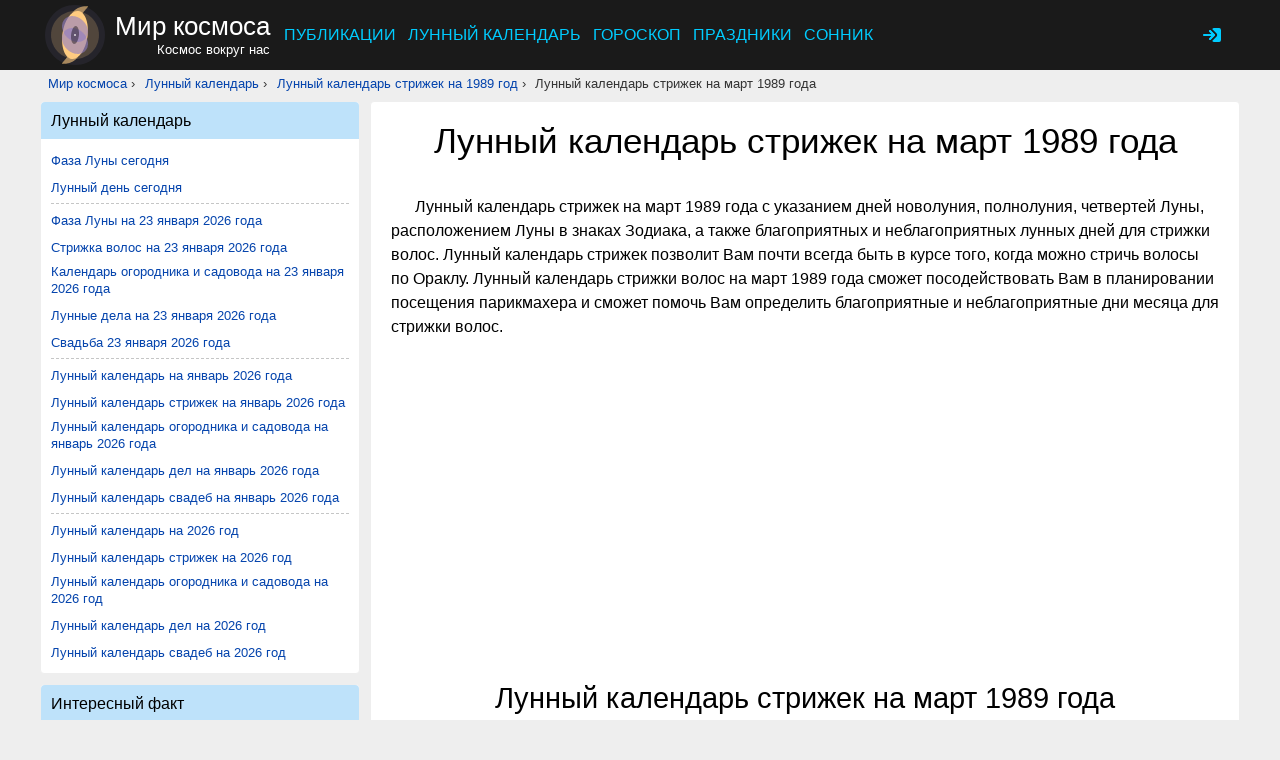

--- FILE ---
content_type: text/html; charset=UTF-8
request_url: https://mirkosmosa.ru/lunar-calendar/haircut/1989/march
body_size: 19918
content:
<!DOCTYPE html>
<html lang="ru" class="htmlclass_lunarCalendar">
<head>
    <meta charset="utf-8">
    <link rel="stylesheet" type="text/css" href="/assets/nls4280246484-min.css?304">
<title>Лунный календарь стрижек на март 1989 года. Благоприятные дни для стрижки волос в марте 1989 — Мир космоса</title>
    <meta name="keywords" content="лунный, календарь, стрижек, март 1989">    <meta name="description" content="Лунный календарь стрижек на март 1989 года. Календарь стрижки волос, благоприятные дни для стрижки в марте 1989 года.">    <meta name="abstract" content="Лунный календарь стрижек на март 1989 года. Календарь стрижки волос, благоприятные дни для стрижки в марте 1989 года.">        <link rel="shortcut icon" href="/images/logo.svg" type="image/svg">
    <link rel="image_src" href="/images/moon_phases/month/haircut/3.jpg">    <meta property="og:image" content="/images/moon_phases/month/haircut/3.jpg">                <meta name="dcterms.date" content="1989-03-01T00:00:00+03:00">
        <meta name="dcterms.title" content="Лунный календарь стрижек на март 1989 года">
        <meta name="dcterms.description" content="Лунный календарь стрижек на март 1989 года. Календарь стрижки волос, благоприятные дни для стрижки в марте 1989 года.">
        <meta name="dcterms.subject" content="Лунный календарь">
        <meta name="dcterms.creator" content="mirkosmosa">
        <meta name="dcterms.type" content="Text">
        <meta name="dcterms.source" content="mirkosmosa.ru">
        <meta name="dcterms.language" content="ru">
        <meta name="dcterms.rights" content="Copyright © 2012-2026 mirkosmosa.ru. All rights reserved. All other trademarks are the property of their respective owners">
        <meta name="MobileOptimized" content="width">
    <meta name="HandheldFriendly" content="true">
    <meta name="viewport" content="width=device-width, initial-scale=1">
    <link rel="canonical" href="https://mirkosmosa.ru/lunar-calendar/haircut/1989/march">                    <script async src="https://yandex.ru/ads/system/context.js"></script>
<script>window.yaContextCb = window.yaContextCb || []</script>
<script type="text/javascript">
    (function(e, x, pe, r, i, me, nt){
        e[i]=e[i]||function(){(e[i].a=e[i].a||[]).push(arguments)},
            me=x.createElement(pe),me.async=1,me.src=r,nt=x.getElementsByTagName(pe)[0],me.addEventListener("error",function(){function cb(t){t=t[t.length-1],"function"==typeof t&&t({flags:{}})};Array.isArray(e[i].a)&&e[i].a.forEach(cb);e[i]=function(){cb(arguments)}}),nt.parentNode.insertBefore(me,nt)})
    (window, document, "script", "https://abt.s3.yandex.net/expjs/latest/exp.js", "ymab");

    ymab("metrika.21675262", "setConfig", {enableSetYmUid: true});
    ymab("metrika.21675262", "init"/*, {clientFeatures}, {callback}*/);

</script>

            </head>
<body id="idbody" class="sidebar-first">
<div id="page">
    <div class="wallpaper_container"></div>
    <header id="header">
        <div id="header-wrapper">
            <nav id="mainmenu" class="dropdown">
                <button class="main-item ddbutton transparent-button" title="Меню">
                    <svg width="24" height="24" xmlns="http://www.w3.org/2000/svg">
                        <g>
                            <line fill="none" stroke-width="2" x1="3" y1="5" x2="21" y2="5" id="svg_1"></line>
                            <line fill="none" stroke-width="2" x1="3" y1="11" x2="21" y2="11" id="svg_3"></line>
                            <line fill="none" stroke-width="2" x1="3" y1="17" x2="21" y2="17" id="svg_4"></line>
                        </g>
                    </svg>
                </button>
                <a href="/" title="Мир космоса" rel="home" id="logo">
                    <img src="/images/logo.svg?2" alt="Мир космоса">
                </a>
                <div id="name-and-slogan">
                    <div id="site-name">
                        <a href="/" title="Мир космоса - космос вокруг нас" rel="home"><span>Мир космоса</span></a>
                    </div>
                    <div id="site-slogan">Космос вокруг нас</div>
                </div>
                <div id="block-system-main-menu" class="block block-system contextual-links-region block-menu first last odd" role="navigation">
                    <ul class="menu" id="yw3">
<li><a href="/p">Публикации</a></li>
<li class="active"><a href="/lunar-calendar">Лунный календарь</a></li>
<li><a href="/horoscope">Гороскоп</a></li>
<li><a href="/holiday">Праздники</a></li>
<li><a href="/sonnik">Сонник</a></li>
</ul>                </div>
            </nav>
            <nav id="secondary-menu">
                    <ul id="headmenulinks">
                <li><a class="login atxt transparent-button" id="user-login" rel="nofollow" title="Вход" href="/user/login">
                <svg viewBox="0 0 24 24">
                    <path d="M12.26 17.98A2 2 0 0014 19h5a2 2 0 002-2V7a2 2 0 00-2-2h-5a2 2 0 00-1.74 1.02l3.86 3.86a3 3 0 010 4.24l-3.86 3.86z"></path>
                    <path d="M9.3 7.3a1 1 0 011.4 0l4 4a1 1 0 010 1.4l-4 4a1 1 0 01-1.4-1.4l3.29-3.3-3.3-3.3a1 1 0 010-1.4z"></path>
                    <path d="M10.7 7.3a1 1 0 00-1.4 1.4l2.29 2.3H3.86c-.48 0-.86.45-.86 1s.38 1 .86 1h7.73l-2.3 2.3a1 1 0 101.42 1.4l3.8-3.8c.29-.16.49-.5.49-.9s-.2-.74-.49-.9l-3.8-3.8z"></path>
                </svg>
            </a></li>
    </ul>
            </nav>
        </div>
    </header>
    <div id="navigation">
        <div class="region region-navigation">
            <div id="navigation-wrapper">
            </div>
        </div>
    </div>
    <div id="top">
        <div id="top-wrapper">
            <nav class="breadcrumb">
                <ol><li><a href="/">Мир космоса</a> › </li><li><a title="Лунный календарь" href="/lunar-calendar">Лунный календарь</a> › </li><li><a title="Лунный календарь стрижек на 1989 год" href="/lunar-calendar/haircut/1989">Лунный календарь стрижек на 1989 год</a> › </li><li class="breadcrumb-li-end">Лунный календарь стрижек на март 1989 года</li></ol>            </nav>
        </div>
    </div>
        <div id="main">
        <div id="main-wrapper">
            <div itemscope="" itemtype="http://schema.org/Article" id="content" class="c_lunarCalendar a_month" role="main">
                <div class="content">
                    <a id="main-content"></a>
                                                            <h1 itemprop="name" class="title" id="page-title">Лунный календарь стрижек на март 1989 года</h1>
<div id="lunar_calendar_page" itemprop="articleBody">
<p>Лунный календарь стрижек на март 1989 года с указанием дней новолуния,
    полнолуния, четвертей Луны, расположением Луны в знаках Зодиака,
    а также благоприятных и неблагоприятных лунных дней для стрижки волос. Лунный календарь стрижек позволит Вам почти всегда
    быть в курсе того, когда можно стричь волосы по Ораклу. Лунный календарь стрижки волос на март 1989    года сможет посодействовать Вам в планировании посещения парикмахера и сможет помочь Вам определить благоприятные и
    неблагоприятные дни месяца для стрижки волос.</p>
    <div class="div_adsense_wrapper div_center">
        <div id="adfox_mirkosmosa_header_static" class="div_adsense header_static div_center" style="margin: 10px 0; height: 280px;">
                    </div>
    </div>

    <script>
/*
        window.yaContextCb.push(() => {
            Ya.adfoxCode.createAdaptive({
                    ownerId: 295678,
                    containerId: 'adfox_mirkosmosa_header_static',
                    params: {
                        pp: 'czau',
                        ps: 'fyts',
                        p2: 'hpmi'
                    }
                },
                ['phone'],
            )
        });

        window.yaContextCb.push(() => {
            Ya.adfoxCode.createAdaptive({
                    ownerId: 295678,
                    containerId: 'adfox_mirkosmosa_header_static',
                    params: {
                        pp: 'czau',
                        ps: 'fyts',
                        p2: 'hyvz'
                    }
                },
                ['desktop', 'tablet'],
            )
        });
*/

    // телефон
    if (window.innerWidth <= 1024) {

        window.yaContextCb.push(() => {
            Ya.Context.AdvManager.render({
                "blockId": "R-A-213377-31",
                "renderTo": "adfox_mirkosmosa_header_static"
            })
        })

/*
        ymab("metrika.21675262", "adv", function (answer) {
            const getId = answer.getBlockId || function(arg) { return arg };

            window.yaContextCb.push(() => {
                Ya.Context.AdvManager.render({
                    "blockId": getId("R-A-213377-31"),
                    "renderTo": "adfox_mirkosmosa_header_static"
                })
            })
        });
*/
    } else{
        window.yaContextCb.push(() => {
            Ya.Context.AdvManager.render({
                "blockId": "R-A-213377-30",
                "renderTo": "adfox_mirkosmosa_header_static"
            })
        })
    }
    </script>



<h2 class="div_center">Лунный календарь стрижек на март 1989 года</h2>
<p>В Лунном календаре стрижек на март 1989 года различные события оказывают определенное
    действие на стрижку волос человека. Выбрав самый благоприятный день для стрижки, Вы сохраните свои положительные силы и избавитесь от всего
    отрицательного, обретете гармонию с собой и внешним миром.</p>    <div class="div_center">
        <div class="double_block-wrapper">
            <div class="double_block-items">
                <div class="double_block-item">
                    <div class="month_map">
    <h3>Выбор местоположения для расчета календаря</h3>
    <div class="moon_location_info">
    <span style="color: green;">Широта: 55.75; Долгота: 37.62; Часовой пояс: Europe/Moscow (UTC+03:00). Расчет фазы Луны на март 1989 года.</span>
            <span>Чтобы рассчитать фазу Луны для Вашего города
            <a class="moon_location_a" rel="nofollow" href="/user/register">зарегистрируйтесь</a>            или
            <a class="moon_location_a" rel="nofollow" href="/user/login">войдите</a>.
        </span>
    </div>

    <div class="moon_location">
        <div id="map-canvas" style="height: 100%;">
            <iframe style="border:0; width:100%; height:100%;" title="Местоположение"
                    src="https://www.google.com/maps/embed/v1/place?zoom=7&center=55.75,37.62&key=AIzaSyB-sbAtfpxWdbUDcCYfuqJaysknPpiol28&q=55.75,37.62"
                    allowfullscreen></iframe>
        </div>
    </div>
</div>

                </div>
                <div class="double_block-item">
                        <div class="div_adsense_wrapper div_center">
        <div class="div_adsense 300_top div_center" style="max-height: 320px;">
            <ins id="adfox_mirkosmosa_300_top"></ins>
                    </div>
    </div>

    <script>
        window.yaContextCb.push(() => {
            Ya.adfoxCode.createAdaptive({
                    ownerId: 295678,
                    containerId: 'adfox_mirkosmosa_300_top',
                    params: {
                        pp: 'g',
                        ps: 'fyts',
                        p2: 'ibns'
                    },
                    // lazyLoad: {
                    //     fetchMargin: 100,
                    //     mobileScaling: 1
                    // }
                },
                ['phone'],
            )
        });

        window.yaContextCb.push(() => {
            Ya.adfoxCode.createAdaptive({
                    ownerId: 295678,
                    containerId: 'adfox_mirkosmosa_300_top',
                    params: {
                        pp: 'g',
                        ps: 'fyts',
                        p2: 'ibnt'
                    },
                    // lazyLoad: {
                    //     fetchMargin: 100,
                    //     mobileScaling: 1
                    // }
                },
                ['desktop', 'tablet'],
            )
        });
    </script>



                </div>
            </div>
        </div>
        <h3>Календарь стрижки волос</h3>
        <div class="next_phase month_row" onclick="location.href='/lunar-calendar/haircut/1989/march/1';" style = "cursor:pointer;"><div class="month_cel_date"><div><span style="font-weight: bold;">1 марта 1989</span></div><div>среда</div></div><div class="month_cel_image"><div class="moon-white"><img class="moon-i" title="Фаза Луны: Убывающая Луна" src="/images/moon_phases/moon_small_white/7_1.png" alt="Фаза Луны: Убывающая Луна"></div></div><div class="month_cel_phase"><div>22, 23 лунный день</div><div>Убывающая Луна</div></div><div class="month_cel_zodiac" title="Луна в знаке"><div>Стрелец ♐</div></div><div class="month_cel_rise" title="Восход и заход Луны"><div>&uarr; 03:56</div><div>&darr; 09:25</div></div><div class="month_cel"><div class="month_cel_plus" title="Оценка благоприятного периода для стрижки волос"><span style="color: red;">&minus;</span><span style="color: red;">&minus;</span><span>&plusmn;</span><span style="color: green;">+</span></div><div><a class="moon-a" title="Лунный календарь стрижек на 1 марта 1989" href="/lunar-calendar/haircut/1989/march/1">подробнее &rarr;</a></div></div></div><div class="next_phase month_row green" onclick="location.href='/lunar-calendar/haircut/1989/march/2';" style = "cursor:pointer;"><div class="month_cel_date"><div><span style="font-weight: bold;">2 марта 1989</span></div><div>четверг</div></div><div class="month_cel_image"><div class="moon-white"><img class="moon-i" title="Фаза Луны: Убывающая Луна" src="/images/moon_phases/moon_small_white/7_3.png" alt="Фаза Луны: Убывающая Луна"></div></div><div class="month_cel_phase"><div>23, 24 лунный день</div><div>Убывающая Луна</div></div><div class="month_cel_zodiac" title="Луна в знаке"><div>Стрелец ♐</div><div>Козерог ♑</div></div><div class="month_cel_rise" title="Восход и заход Луны"><div>&uarr; 05:02</div><div>&darr; 10:16</div></div><div class="month_cel"><div class="month_cel_plus" title="Оценка благоприятного периода для стрижки волос"><span style="color: green;">+</span><span>&plusmn;</span><span>&plusmn;</span><span style="color: green;">+</span></div><div><a class="moon-a" title="Лунный календарь стрижек на 2 марта 1989" href="/lunar-calendar/haircut/1989/march/2">подробнее &rarr;</a></div></div></div><div class="next_phase month_row" onclick="location.href='/lunar-calendar/haircut/1989/march/3';" style = "cursor:pointer;"><div class="month_cel_date"><div><span style="font-weight: bold;">3 марта 1989</span></div><div>пятница</div></div><div class="month_cel_image"><div class="moon-white"><img class="moon-i" title="Фаза Луны: Убывающая Луна" src="/images/moon_phases/moon_small_white/7_3.png" alt="Фаза Луны: Убывающая Луна"></div></div><div class="month_cel_phase"><div>24, 25 лунный день</div><div>Убывающая Луна</div></div><div class="month_cel_zodiac" title="Луна в знаке"><div>Козерог ♑</div></div><div class="month_cel_rise" title="Восход и заход Луны"><div>&uarr; 05:49</div><div>&darr; 11:31</div></div><div class="month_cel"><div class="month_cel_plus" title="Оценка благоприятного периода для стрижки волос"><span style="color: green;">+</span><span style="color: red;">&minus;</span><span>&plusmn;</span><span style="color: red;">&minus;</span></div><div><a class="moon-a" title="Лунный календарь стрижек на 3 марта 1989" href="/lunar-calendar/haircut/1989/march/3">подробнее &rarr;</a></div></div></div><div class="next_phase month_row" onclick="location.href='/lunar-calendar/haircut/1989/march/4';" style = "cursor:pointer;"><div class="month_cel_date"><div><span style="font-weight: bold;">4 марта 1989</span></div><div>суббота</div></div><div class="month_cel_image"><div class="moon-white"><img class="moon-i" title="Фаза Луны: Убывающая Луна" src="/images/moon_phases/moon_small_white/7_4.png" alt="Фаза Луны: Убывающая Луна"></div></div><div class="month_cel_phase"><div>25, 26 лунный день</div><div>Убывающая Луна</div></div><div class="month_cel_zodiac" title="Луна в знаке"><div>Козерог ♑</div><div>Водолей ♒</div></div><div class="month_cel_rise" title="Восход и заход Луны"><div>&uarr; 06:19</div><div>&darr; 13:03</div></div><div class="month_cel"><div class="month_cel_plus" title="Оценка благоприятного периода для стрижки волос"><span style="color: green;">+</span><span style="color: red;">&minus;</span><span>&plusmn;</span><span style="color: green;">+</span></div><div><a class="moon-a" title="Лунный календарь стрижек на 4 марта 1989" href="/lunar-calendar/haircut/1989/march/4">подробнее &rarr;</a></div></div></div><div class="next_phase month_row" onclick="location.href='/lunar-calendar/haircut/1989/march/5';" style = "cursor:pointer;"><div class="month_cel_date"><div><span style="font-weight: bold;">5 марта 1989</span></div><div>воскресенье</div></div><div class="month_cel_image"><div class="moon-white"><img class="moon-i" title="Фаза Луны: Убывающая Луна" src="/images/moon_phases/moon_small_white/7_5.png" alt="Фаза Луны: Убывающая Луна"></div></div><div class="month_cel_phase"><div>26, 27 лунный день</div><div>Убывающая Луна</div></div><div class="month_cel_zodiac" title="Луна в знаке"><div>Водолей ♒</div></div><div class="month_cel_rise" title="Восход и заход Луны"><div>&uarr; 06:37</div><div>&darr; 14:42</div></div><div class="month_cel"><div class="month_cel_plus" title="Оценка благоприятного периода для стрижки волос"><span>&plusmn;</span><span style="color: green;">+</span><span>&plusmn;</span><span style="color: red;">&minus;</span></div><div><a class="moon-a" title="Лунный календарь стрижек на 5 марта 1989" href="/lunar-calendar/haircut/1989/march/5">подробнее &rarr;</a></div></div></div><div class="next_phase month_row" onclick="location.href='/lunar-calendar/haircut/1989/march/6';" style = "cursor:pointer;"><div class="month_cel_date"><div><span style="font-weight: bold;">6 марта 1989</span></div><div>понедельник</div></div><div class="month_cel_image"><div class="moon-white"><img class="moon-i" title="Фаза Луны: Убывающая Луна" src="/images/moon_phases/moon_small_white/7_5.png" alt="Фаза Луны: Убывающая Луна"></div></div><div class="month_cel_phase"><div>27, 28 лунный день</div><div>Убывающая Луна</div></div><div class="month_cel_zodiac" title="Луна в знаке"><div>Водолей ♒</div><div>Рыбы ♓</div></div><div class="month_cel_rise" title="Восход и заход Луны"><div>&uarr; 06:49</div><div>&darr; 16:23</div></div><div class="month_cel"><div class="month_cel_plus" title="Оценка благоприятного периода для стрижки волос"><span>&plusmn;</span><span style="color: red;">&minus;</span><span>&plusmn;</span><span style="color: green;">+</span></div><div><a class="moon-a" title="Лунный календарь стрижек на 6 марта 1989" href="/lunar-calendar/haircut/1989/march/6">подробнее &rarr;</a></div></div></div><div class="next_phase month_row" onclick="location.href='/lunar-calendar/haircut/1989/march/7';" style = "cursor:pointer;"><div class="month_cel_date"><div><span style="font-weight: bold;">7 марта 1989</span></div><div>вторник</div></div><div class="month_cel_image"><div class="moon-white"><img class="moon-i" title="Фаза Луны: Новая Луна" src="/images/moon_phases/moon_small_white/0.png" alt="Фаза Луны: Новая Луна"></div></div><div class="month_cel_phase"><div>28, 29, 1 лунный день</div><div>Новая Луна</div></div><div class="month_cel_zodiac" title="Луна в знаке"><div>Рыбы ♓</div></div><div class="month_cel_rise" title="Восход и заход Луны"><div>&uarr; 06:58</div><div>&darr; 18:02</div></div><div class="month_cel"><div class="month_cel_plus" title="Оценка благоприятного периода для стрижки волос"><span style="color: red;">&minus;</span><span>&plusmn;</span><span style="color: red;">&minus;</span><span style="color: green;">+</span></div><div><a class="moon-a" title="Лунный календарь стрижек на 7 марта 1989" href="/lunar-calendar/haircut/1989/march/7">подробнее &rarr;</a></div></div></div><div class="next_phase month_row green" onclick="location.href='/lunar-calendar/haircut/1989/march/8';" style = "cursor:pointer;"><div class="month_cel_date"><div><span style="font-weight: bold;">8 марта 1989</span></div><div>среда</div></div><div class="month_cel_image"><div class="moon-white"><img class="moon-i" title="Фаза Луны: Растущая Луна" src="/images/moon_phases/moon_small_white/1_1.png" alt="Фаза Луны: Растущая Луна"></div></div><div class="month_cel_phase"><div>1, 2 лунный день</div><div>Растущая Луна</div></div><div class="month_cel_zodiac" title="Луна в знаке"><div>Рыбы ♓</div><div>Овен ♈</div></div><div class="month_cel_rise" title="Восход и заход Луны"><div>&uarr; 07:06</div><div>&darr; 19:41</div></div><div class="month_cel"><div class="month_cel_plus" title="Оценка благоприятного периода для стрижки волос"><span style="color: red;">&minus;</span><span style="color: green;">+</span><span style="color: green;">+</span><span style="color: green;">+</span></div><div><a class="moon-a" title="Лунный календарь стрижек на 8 марта 1989" href="/lunar-calendar/haircut/1989/march/8">подробнее &rarr;</a></div></div></div><div class="next_phase month_row green" onclick="location.href='/lunar-calendar/haircut/1989/march/9';" style = "cursor:pointer;"><div class="month_cel_date"><div><span style="font-weight: bold;">9 марта 1989</span></div><div>четверг</div></div><div class="month_cel_image"><div class="moon-white"><img class="moon-i" title="Фаза Луны: Растущая Луна" src="/images/moon_phases/moon_small_white/1_1.png" alt="Фаза Луны: Растущая Луна"></div></div><div class="month_cel_phase"><div>2, 3 лунный день</div><div>Растущая Луна</div></div><div class="month_cel_zodiac" title="Луна в знаке"><div>Овен ♈</div></div><div class="month_cel_rise" title="Восход и заход Луны"><div>&uarr; 07:13</div><div>&darr; 21:20</div></div><div class="month_cel"><div class="month_cel_plus" title="Оценка благоприятного периода для стрижки волос"><span style="color: red;">&minus;</span><span style="color: green;">+</span><span style="color: green;">+</span><span style="color: green;">+</span></div><div><a class="moon-a" title="Лунный календарь стрижек на 9 марта 1989" href="/lunar-calendar/haircut/1989/march/9">подробнее &rarr;</a></div></div></div><div class="next_phase month_row red" onclick="location.href='/lunar-calendar/haircut/1989/march/10';" style = "cursor:pointer;"><div class="month_cel_date"><div><span style="font-weight: bold;">10 марта 1989</span></div><div>пятница</div></div><div class="month_cel_image"><div class="moon-white"><img class="moon-i" title="Фаза Луны: Растущая Луна" src="/images/moon_phases/moon_small_white/1_1.png" alt="Фаза Луны: Растущая Луна"></div></div><div class="month_cel_phase"><div>3, 4 лунный день</div><div>Растущая Луна</div></div><div class="month_cel_zodiac" title="Луна в знаке"><div>Овен ♈</div><div>Телец ♉</div></div><div class="month_cel_rise" title="Восход и заход Луны"><div>&uarr; 07:21</div><div>&darr; 23:00</div></div><div class="month_cel"><div class="month_cel_plus" title="Оценка благоприятного периода для стрижки волос"><span style="color: red;">&minus;</span><span style="color: red;">&minus;</span><span style="color: green;">+</span><span style="color: red;">&minus;</span></div><div><a class="moon-a" title="Лунный календарь стрижек на 10 марта 1989" href="/lunar-calendar/haircut/1989/march/10">подробнее &rarr;</a></div></div></div><div class="next_phase month_row green2" onclick="location.href='/lunar-calendar/haircut/1989/march/11';" style = "cursor:pointer;"><div class="month_cel_date"><div><span style="font-weight: bold;">11 марта 1989</span></div><div>суббота</div></div><div class="month_cel_image"><div class="moon-white"><img class="moon-i" title="Фаза Луны: Растущая Луна" src="/images/moon_phases/moon_small_white/1_2.png" alt="Фаза Луны: Растущая Луна"></div></div><div class="month_cel_phase"><div>4, 5 лунный день</div><div>Растущая Луна</div></div><div class="month_cel_zodiac" title="Луна в знаке"><div>Телец ♉</div></div><div class="month_cel_rise" title="Восход и заход Луны"><div>&uarr; 07:32</div><div>&darr; --:--</div></div><div class="month_cel"><div class="month_cel_plus" title="Оценка благоприятного периода для стрижки волос"><span style="color: green;">+</span><span style="color: green;">+</span><span style="color: green;">+</span><span style="color: green;">+</span></div><div><a class="moon-a" title="Лунный календарь стрижек на 11 марта 1989" href="/lunar-calendar/haircut/1989/march/11">подробнее &rarr;</a></div></div></div><div class="next_phase month_row" onclick="location.href='/lunar-calendar/haircut/1989/march/12';" style = "cursor:pointer;"><div class="month_cel_date"><div><span style="font-weight: bold;">12 марта 1989</span></div><div>воскресенье</div></div><div class="month_cel_image"><div class="moon-white"><img class="moon-i" title="Фаза Луны: Растущая Луна" src="/images/moon_phases/moon_small_white/1_3.png" alt="Фаза Луны: Растущая Луна"></div></div><div class="month_cel_phase"><div>5, 6 лунный день</div><div>Растущая Луна</div></div><div class="month_cel_zodiac" title="Луна в знаке"><div>Телец ♉</div><div>Близнецы ♊</div></div><div class="month_cel_rise" title="Восход и заход Луны"><div>&uarr; 07:48</div><div>&darr; 00:40</div></div><div class="month_cel"><div class="month_cel_plus" title="Оценка благоприятного периода для стрижки волос"><span style="color: green;">+</span><span>&plusmn;</span><span style="color: green;">+</span><span style="color: red;">&minus;</span></div><div><a class="moon-a" title="Лунный календарь стрижек на 12 марта 1989" href="/lunar-calendar/haircut/1989/march/12">подробнее &rarr;</a></div></div></div><div class="next_phase month_row green2" onclick="location.href='/lunar-calendar/haircut/1989/march/13';" style = "cursor:pointer;"><div class="month_cel_date"><div><span style="font-weight: bold;">13 марта 1989</span></div><div>понедельник</div></div><div class="month_cel_image"><div class="moon-white"><img class="moon-i" title="Фаза Луны: Растущая Луна" src="/images/moon_phases/moon_small_white/1_4.png" alt="Фаза Луны: Растущая Луна"></div></div><div class="month_cel_phase"><div>6, 7 лунный день</div><div>Растущая Луна</div></div><div class="month_cel_zodiac" title="Луна в знаке"><div>Близнецы ♊</div></div><div class="month_cel_rise" title="Восход и заход Луны"><div>&uarr; 08:14</div><div>&darr; 02:16</div></div><div class="month_cel"><div class="month_cel_plus" title="Оценка благоприятного периода для стрижки волос"><span>&plusmn;</span><span style="color: green;">+</span><span style="color: green;">+</span><span style="color: green;">+</span></div><div><a class="moon-a" title="Лунный календарь стрижек на 13 марта 1989" href="/lunar-calendar/haircut/1989/march/13">подробнее &rarr;</a></div></div></div><div class="next_phase month_row" onclick="location.href='/lunar-calendar/haircut/1989/march/14';" style = "cursor:pointer;"><div class="month_cel_date"><div><span style="font-weight: bold;">14 марта 1989</span></div><div>вторник</div></div><div class="month_cel_image"><div class="moon-white"><img class="moon-i" title="Фаза Луны: Первая четверть" src="/images/moon_phases/moon_small_white/2.png" alt="Фаза Луны: Первая четверть"></div></div><div class="month_cel_phase"><div>7, 8 лунный день</div><div>Первая четверть</div></div><div class="month_cel_zodiac" title="Луна в знаке"><div>Близнецы ♊</div></div><div class="month_cel_rise" title="Восход и заход Луны"><div>&uarr; 08:55</div><div>&darr; 03:37</div></div><div class="month_cel"><div class="month_cel_plus" title="Оценка благоприятного периода для стрижки волос"><span>&plusmn;</span><span style="color: red;">&minus;</span><span>&plusmn;</span><span style="color: green;">+</span></div><div><a class="moon-a" title="Лунный календарь стрижек на 14 марта 1989" href="/lunar-calendar/haircut/1989/march/14">подробнее &rarr;</a></div></div></div><div class="next_phase month_row" onclick="location.href='/lunar-calendar/haircut/1989/march/15';" style = "cursor:pointer;"><div class="month_cel_date"><div><span style="font-weight: bold;">15 марта 1989</span></div><div>среда</div></div><div class="month_cel_image"><div class="moon-white"><img class="moon-i" title="Фаза Луны: Растущая Луна" src="/images/moon_phases/moon_small_white/3_1.png" alt="Фаза Луны: Растущая Луна"></div></div><div class="month_cel_phase"><div>8, 9 лунный день</div><div>Растущая Луна</div></div><div class="month_cel_zodiac" title="Луна в знаке"><div>Близнецы ♊</div><div>Рак ♋</div></div><div class="month_cel_rise" title="Восход и заход Луны"><div>&uarr; 09:57</div><div>&darr; 04:36</div></div><div class="month_cel"><div class="month_cel_plus" title="Оценка благоприятного периода для стрижки волос"><span style="color: red;">&minus;</span><span>&plusmn;</span><span style="color: green;">+</span><span style="color: green;">+</span></div><div><a class="moon-a" title="Лунный календарь стрижек на 15 марта 1989" href="/lunar-calendar/haircut/1989/march/15">подробнее &rarr;</a></div></div></div>    <div class="div_adsense_wrapper div_center">
        <div class="div_adsense per in_article div_center" style="max-height: 300px">
            <ins id="adfox_mirkosmosa_in_article"></ins>
                    </div>
    </div>
    <script>
        // телефон
        if (window.innerWidth <= 1024) {
            window.yaContextCb.push(() => {
                Ya.Context.AdvManager.render({
                    "blockId": "R-A-213377-34",
                    "renderTo": "adfox_mirkosmosa_in_article"
                })
            })
        }
        // десктоп
        else {
            window.yaContextCb.push(() => {
                Ya.Context.AdvManager.render({
                    "blockId": "R-A-213377-35",
                    "renderTo": "adfox_mirkosmosa_in_article"
                })
            })
        }
    </script>


<div class="next_phase month_row" onclick="location.href='/lunar-calendar/haircut/1989/march/16';" style = "cursor:pointer;"><div class="month_cel_date"><div><span style="font-weight: bold;">16 марта 1989</span></div><div>четверг</div></div><div class="month_cel_image"><div class="moon-white"><img class="moon-i" title="Фаза Луны: Растущая Луна" src="/images/moon_phases/moon_small_white/3_2.png" alt="Фаза Луны: Растущая Луна"></div></div><div class="month_cel_phase"><div>9, 10 лунный день</div><div>Растущая Луна</div></div><div class="month_cel_zodiac" title="Луна в знаке"><div>Рак ♋</div></div><div class="month_cel_rise" title="Восход и заход Луны"><div>&uarr; 11:14</div><div>&darr; 05:13</div></div><div class="month_cel"><div class="month_cel_plus" title="Оценка благоприятного периода для стрижки волос"><span style="color: red;">&minus;</span><span style="color: red;">&minus;</span><span style="color: green;">+</span><span style="color: green;">+</span></div><div><a class="moon-a" title="Лунный календарь стрижек на 16 марта 1989" href="/lunar-calendar/haircut/1989/march/16">подробнее &rarr;</a></div></div></div><div class="next_phase month_row" onclick="location.href='/lunar-calendar/haircut/1989/march/17';" style = "cursor:pointer;"><div class="month_cel_date"><div><span style="font-weight: bold;">17 марта 1989</span></div><div>пятница</div></div><div class="month_cel_image"><div class="moon-white"><img class="moon-i" title="Фаза Луны: Растущая Луна" src="/images/moon_phases/moon_small_white/3_3.png" alt="Фаза Луны: Растущая Луна"></div></div><div class="month_cel_phase"><div>10, 11 лунный день</div><div>Растущая Луна</div></div><div class="month_cel_zodiac" title="Луна в знаке"><div>Рак ♋</div><div>Лев ♌</div></div><div class="month_cel_rise" title="Восход и заход Луны"><div>&uarr; 12:38</div><div>&darr; 05:35</div></div><div class="month_cel"><div class="month_cel_plus" title="Оценка благоприятного периода для стрижки волос"><span style="color: green;">+</span><span style="color: red;">&minus;</span><span style="color: green;">+</span><span style="color: red;">&minus;</span></div><div><a class="moon-a" title="Лунный календарь стрижек на 17 марта 1989" href="/lunar-calendar/haircut/1989/march/17">подробнее &rarr;</a></div></div></div><div class="next_phase month_row green2" onclick="location.href='/lunar-calendar/haircut/1989/march/18';" style = "cursor:pointer;"><div class="month_cel_date"><div><span style="font-weight: bold;">18 марта 1989</span></div><div>суббота</div></div><div class="month_cel_image"><div class="moon-white"><img class="moon-i" title="Фаза Луны: Растущая Луна" src="/images/moon_phases/moon_small_white/3_4.png" alt="Фаза Луны: Растущая Луна"></div></div><div class="month_cel_phase"><div>11, 12 лунный день</div><div>Растущая Луна</div></div><div class="month_cel_zodiac" title="Луна в знаке"><div>Лев ♌</div></div><div class="month_cel_rise" title="Восход и заход Луны"><div>&uarr; 14:01</div><div>&darr; 05:48</div></div><div class="month_cel"><div class="month_cel_plus" title="Оценка благоприятного периода для стрижки волос"><span style="color: green;">+</span><span style="color: green;">+</span><span style="color: green;">+</span><span style="color: green;">+</span></div><div><a class="moon-a" title="Лунный календарь стрижек на 18 марта 1989" href="/lunar-calendar/haircut/1989/march/18">подробнее &rarr;</a></div></div></div><div class="next_phase month_row" onclick="location.href='/lunar-calendar/haircut/1989/march/19';" style = "cursor:pointer;"><div class="month_cel_date"><div><span style="font-weight: bold;">19 марта 1989</span></div><div>воскресенье</div></div><div class="month_cel_image"><div class="moon-white"><img class="moon-i" title="Фаза Луны: Растущая Луна" src="/images/moon_phases/moon_small_white/3_5.png" alt="Фаза Луны: Растущая Луна"></div></div><div class="month_cel_phase"><div>12, 13 лунный день</div><div>Растущая Луна</div></div><div class="month_cel_zodiac" title="Луна в знаке"><div>Лев ♌</div><div>Дева ♍</div></div><div class="month_cel_rise" title="Восход и заход Луны"><div>&uarr; 15:21</div><div>&darr; 05:57</div></div><div class="month_cel"><div class="month_cel_plus" title="Оценка благоприятного периода для стрижки волос"><span style="color: green;">+</span><span>&plusmn;</span><span style="color: green;">+</span><span style="color: red;">&minus;</span></div><div><a class="moon-a" title="Лунный календарь стрижек на 19 марта 1989" href="/lunar-calendar/haircut/1989/march/19">подробнее &rarr;</a></div></div></div><div class="next_phase month_row green2" onclick="location.href='/lunar-calendar/haircut/1989/march/20';" style = "cursor:pointer;"><div class="month_cel_date"><div><span style="font-weight: bold;">20 марта 1989</span></div><div>понедельник</div></div><div class="month_cel_image"><div class="moon-white"><img class="moon-i" title="Фаза Луны: Растущая Луна" src="/images/moon_phases/moon_small_white/3_5.png" alt="Фаза Луны: Растущая Луна"></div></div><div class="month_cel_phase"><div>13, 14 лунный день</div><div>Растущая Луна</div></div><div class="month_cel_zodiac" title="Луна в знаке"><div>Дева ♍</div></div><div class="month_cel_rise" title="Восход и заход Луны"><div>&uarr; 16:38</div><div>&darr; 06:04</div></div><div class="month_cel"><div class="month_cel_plus" title="Оценка благоприятного периода для стрижки волос"><span style="color: green;">+</span><span>&plusmn;</span><span style="color: green;">+</span><span style="color: green;">+</span></div><div><a class="moon-a" title="Лунный календарь стрижек на 20 марта 1989" href="/lunar-calendar/haircut/1989/march/20">подробнее &rarr;</a></div></div></div><div class="next_phase month_row green2" onclick="location.href='/lunar-calendar/haircut/1989/march/21';" style = "cursor:pointer;"><div class="month_cel_date"><div><span style="font-weight: bold;">21 марта 1989</span></div><div>вторник</div></div><div class="month_cel_image"><div class="moon-white"><img class="moon-i" title="Фаза Луны: Растущая Луна" src="/images/moon_phases/moon_small_white/3_5.png" alt="Фаза Луны: Растущая Луна"></div></div><div class="month_cel_phase"><div>14, 15 лунный день</div><div>Растущая Луна</div></div><div class="month_cel_zodiac" title="Луна в знаке"><div>Дева ♍</div></div><div class="month_cel_rise" title="Восход и заход Луны"><div>&uarr; 17:53</div><div>&darr; 06:09</div></div><div class="month_cel"><div class="month_cel_plus" title="Оценка благоприятного периода для стрижки волос"><span style="color: green;">+</span><span>&plusmn;</span><span style="color: green;">+</span><span style="color: green;">+</span></div><div><a class="moon-a" title="Лунный календарь стрижек на 21 марта 1989" href="/lunar-calendar/haircut/1989/march/21">подробнее &rarr;</a></div></div></div><div class="next_phase month_row" onclick="location.href='/lunar-calendar/haircut/1989/march/22';" style = "cursor:pointer;"><div class="month_cel_date"><div><span style="font-weight: bold;">22 марта 1989</span></div><div>среда</div></div><div class="month_cel_image"><div class="moon-white"><img class="moon-i" title="Фаза Луны: Полная Луна" src="/images/moon_phases/moon_small_white/4.png" alt="Фаза Луны: Полная Луна"></div></div><div class="month_cel_phase"><div>15, 16 лунный день</div><div>Полная Луна</div></div><div class="month_cel_zodiac" title="Луна в знаке"><div>Дева ♍</div><div>Весы ♎</div></div><div class="month_cel_rise" title="Восход и заход Луны"><div>&uarr; 19:08</div><div>&darr; 06:14</div></div><div class="month_cel"><div class="month_cel_plus" title="Оценка благоприятного периода для стрижки волос"><span>&plusmn;</span><span style="color: red;">&minus;</span><span style="color: green;">+</span><span style="color: green;">+</span></div><div><a class="moon-a" title="Лунный календарь стрижек на 22 марта 1989" href="/lunar-calendar/haircut/1989/march/22">подробнее &rarr;</a></div></div></div><div class="next_phase month_row" onclick="location.href='/lunar-calendar/haircut/1989/march/23';" style = "cursor:pointer;"><div class="month_cel_date"><div><span style="font-weight: bold;">23 марта 1989</span></div><div>четверг</div></div><div class="month_cel_image"><div class="moon-white"><img class="moon-i" title="Фаза Луны: Убывающая Луна" src="/images/moon_phases/moon_small_white/5_1.png" alt="Фаза Луны: Убывающая Луна"></div></div><div class="month_cel_phase"><div>16, 17 лунный день</div><div>Убывающая Луна</div></div><div class="month_cel_zodiac" title="Луна в знаке"><div>Весы ♎</div></div><div class="month_cel_rise" title="Восход и заход Луны"><div>&uarr; 20:23</div><div>&darr; 06:19</div></div><div class="month_cel"><div class="month_cel_plus" title="Оценка благоприятного периода для стрижки волос"><span>&plusmn;</span><span style="color: red;">&minus;</span><span>&plusmn;</span><span style="color: green;">+</span></div><div><a class="moon-a" title="Лунный календарь стрижек на 23 марта 1989" href="/lunar-calendar/haircut/1989/march/23">подробнее &rarr;</a></div></div></div><div class="next_phase month_row red" onclick="location.href='/lunar-calendar/haircut/1989/march/24';" style = "cursor:pointer;"><div class="month_cel_date"><div><span style="font-weight: bold;">24 марта 1989</span></div><div>пятница</div></div><div class="month_cel_image"><div class="moon-white"><img class="moon-i" title="Фаза Луны: Убывающая Луна" src="/images/moon_phases/moon_small_white/5_1.png" alt="Фаза Луны: Убывающая Луна"></div></div><div class="month_cel_phase"><div>17, 18 лунный день</div><div>Убывающая Луна</div></div><div class="month_cel_zodiac" title="Луна в знаке"><div>Весы ♎</div><div>Скорпион ♏</div></div><div class="month_cel_rise" title="Восход и заход Луны"><div>&uarr; 21:41</div><div>&darr; 06:25</div></div><div class="month_cel"><div class="month_cel_plus" title="Оценка благоприятного периода для стрижки волос"><span>&plusmn;</span><span style="color: red;">&minus;</span><span>&plusmn;</span><span style="color: red;">&minus;</span></div><div><a class="moon-a" title="Лунный календарь стрижек на 24 марта 1989" href="/lunar-calendar/haircut/1989/march/24">подробнее &rarr;</a></div></div></div><div class="next_phase month_row" onclick="location.href='/lunar-calendar/haircut/1989/march/25';" style = "cursor:pointer;"><div class="month_cel_date"><div><span style="font-weight: bold;">25 марта 1989</span></div><div>суббота</div></div><div class="month_cel_image"><div class="moon-white"><img class="moon-i" title="Фаза Луны: Убывающая Луна" src="/images/moon_phases/moon_small_white/5_1.png" alt="Фаза Луны: Убывающая Луна"></div></div><div class="month_cel_phase"><div>18, 19 лунный день</div><div>Убывающая Луна</div></div><div class="month_cel_zodiac" title="Луна в знаке"><div>Скорпион ♏</div></div><div class="month_cel_rise" title="Восход и заход Луны"><div>&uarr; 23:00</div><div>&darr; 06:33</div></div><div class="month_cel"><div class="month_cel_plus" title="Оценка благоприятного периода для стрижки волос"><span style="color: red;">&minus;</span><span>&plusmn;</span><span>&plusmn;</span><span style="color: green;">+</span></div><div><a class="moon-a" title="Лунный календарь стрижек на 25 марта 1989" href="/lunar-calendar/haircut/1989/march/25">подробнее &rarr;</a></div></div></div><div class="next_phase month_row red" onclick="location.href='/lunar-calendar/haircut/1989/march/26';" style = "cursor:pointer;"><div class="month_cel_date"><div><span style="font-weight: bold;">26 марта 1989</span></div><div>воскресенье</div></div><div class="month_cel_image"><div class="moon-white"><img class="moon-i" title="Фаза Луны: Убывающая Луна" src="/images/moon_phases/moon_small_white/5_2.png" alt="Фаза Луны: Убывающая Луна"></div></div><div class="month_cel_phase"><div>19, 20 лунный день</div><div>Убывающая Луна</div></div><div class="month_cel_zodiac" title="Луна в знаке"><div>Скорпион ♏</div></div><div class="month_cel_rise" title="Восход и заход Луны"><div>&uarr; 00:00</div><div>&darr; 07:43</div></div><div class="month_cel"><div class="month_cel_plus" title="Оценка благоприятного периода для стрижки волос"><span style="color: red;">&minus;</span><span>&plusmn;</span><span>&plusmn;</span><span style="color: red;">&minus;</span></div><div><a class="moon-a" title="Лунный календарь стрижек на 26 марта 1989" href="/lunar-calendar/haircut/1989/march/26">подробнее &rarr;</a></div></div></div><div class="next_phase month_row" onclick="location.href='/lunar-calendar/haircut/1989/march/27';" style = "cursor:pointer;"><div class="month_cel_date"><div><span style="font-weight: bold;">27 марта 1989</span></div><div>понедельник</div></div><div class="month_cel_image"><div class="moon-white"><img class="moon-i" title="Фаза Луны: Убывающая Луна" src="/images/moon_phases/moon_small_white/5_3.png" alt="Фаза Луны: Убывающая Луна"></div></div><div class="month_cel_phase"><div>20, 21 лунный день</div><div>Убывающая Луна</div></div><div class="month_cel_zodiac" title="Луна в знаке"><div>Скорпион ♏</div><div>Стрелец ♐</div></div><div class="month_cel_rise" title="Восход и заход Луны"><div>&uarr; 01:22</div><div>&darr; 08:00</div></div><div class="month_cel"><div class="month_cel_plus" title="Оценка благоприятного периода для стрижки волос"><span style="color: red;">&minus;</span><span style="color: green;">+</span><span>&plusmn;</span><span style="color: green;">+</span></div><div><a class="moon-a" title="Лунный календарь стрижек на 27 марта 1989" href="/lunar-calendar/haircut/1989/march/27">подробнее &rarr;</a></div></div></div><div class="next_phase month_row" onclick="location.href='/lunar-calendar/haircut/1989/march/28';" style = "cursor:pointer;"><div class="month_cel_date"><div><span style="font-weight: bold;">28 марта 1989</span></div><div>вторник</div></div><div class="month_cel_image"><div class="moon-white"><img class="moon-i" title="Фаза Луны: Убывающая Луна" src="/images/moon_phases/moon_small_white/5_3.png" alt="Фаза Луны: Убывающая Луна"></div></div><div class="month_cel_phase"><div>21, 22 лунный день</div><div>Убывающая Луна</div></div><div class="month_cel_zodiac" title="Луна в знаке"><div>Стрелец ♐</div></div><div class="month_cel_rise" title="Восход и заход Луны"><div>&uarr; 02:42</div><div>&darr; 08:25</div></div><div class="month_cel"><div class="month_cel_plus" title="Оценка благоприятного периода для стрижки волос"><span style="color: red;">&minus;</span><span>&plusmn;</span><span>&plusmn;</span><span style="color: green;">+</span></div><div><a class="moon-a" title="Лунный календарь стрижек на 28 марта 1989" href="/lunar-calendar/haircut/1989/march/28">подробнее &rarr;</a></div></div></div><div class="next_phase month_row" onclick="location.href='/lunar-calendar/haircut/1989/march/29';" style = "cursor:pointer;"><div class="month_cel_date"><div><span style="font-weight: bold;">29 марта 1989</span></div><div>среда</div></div><div class="month_cel_image"><div class="moon-white"><img class="moon-i" title="Фаза Луны: Убывающая Луна" src="/images/moon_phases/moon_small_white/5_4.png" alt="Фаза Луны: Убывающая Луна"></div></div><div class="month_cel_phase"><div>22, 23 лунный день</div><div>Убывающая Луна</div></div><div class="month_cel_zodiac" title="Луна в знаке"><div>Стрелец ♐</div><div>Козерог ♑</div></div><div class="month_cel_rise" title="Восход и заход Луны"><div>&uarr; 03:51</div><div>&darr; 09:08</div></div><div class="month_cel"><div class="month_cel_plus" title="Оценка благоприятного периода для стрижки волос"><span style="color: red;">&minus;</span><span style="color: red;">&minus;</span><span>&plusmn;</span><span style="color: green;">+</span></div><div><a class="moon-a" title="Лунный календарь стрижек на 29 марта 1989" href="/lunar-calendar/haircut/1989/march/29">подробнее &rarr;</a></div></div></div><div class="next_phase month_row green" onclick="location.href='/lunar-calendar/haircut/1989/march/30';" style = "cursor:pointer;"><div class="month_cel_date"><div><span style="font-weight: bold;">30 марта 1989</span></div><div>четверг</div></div><div class="month_cel_image"><div class="moon-white"><img class="moon-i" title="Фаза Луны: Третья четверть" src="/images/moon_phases/moon_small_white/6.png" alt="Фаза Луны: Третья четверть"></div></div><div class="month_cel_phase"><div>23, 24 лунный день</div><div>Третья четверть</div></div><div class="month_cel_zodiac" title="Луна в знаке"><div>Козерог ♑</div></div><div class="month_cel_rise" title="Восход и заход Луны"><div>&uarr; 04:44</div><div>&darr; 10:11</div></div><div class="month_cel"><div class="month_cel_plus" title="Оценка благоприятного периода для стрижки волос"><span style="color: green;">+</span><span>&plusmn;</span><span>&plusmn;</span><span style="color: green;">+</span></div><div><a class="moon-a" title="Лунный календарь стрижек на 30 марта 1989" href="/lunar-calendar/haircut/1989/march/30">подробнее &rarr;</a></div></div></div><div class="next_phase month_row" onclick="location.href='/lunar-calendar/haircut/1989/march/31';" style = "cursor:pointer;"><div class="month_cel_date"><div><span style="font-weight: bold;">31 марта 1989</span></div><div>пятница</div></div><div class="month_cel_image"><div class="moon-white"><img class="moon-i" title="Фаза Луны: Убывающая Луна" src="/images/moon_phases/moon_small_white/7_1.png" alt="Фаза Луны: Убывающая Луна"></div></div><div class="month_cel_phase"><div>24, 25 лунный день</div><div>Убывающая Луна</div></div><div class="month_cel_zodiac" title="Луна в знаке"><div>Козерог ♑</div></div><div class="month_cel_rise" title="Восход и заход Луны"><div>&uarr; 05:19</div><div>&darr; 11:34</div></div><div class="month_cel"><div class="month_cel_plus" title="Оценка благоприятного периода для стрижки волос"><span style="color: green;">+</span><span style="color: red;">&minus;</span><span>&plusmn;</span><span style="color: red;">&minus;</span></div><div><a class="moon-a" title="Лунный календарь стрижек на 31 марта 1989" href="/lunar-calendar/haircut/1989/march/31">подробнее &rarr;</a></div></div></div><div class="calendar_remark_90"><p>В лунном календаре стрижек на март 1989 года в первой колонке указано число месяца и день недели. Во второй колонке - лунный день и фаза луны. В третьей - Луна в знаке зодиака. В четвертой - восход и закат Луны. В пятой колонке указана оценка благоприятного периода для стрижки волос, которая состоит из 4 знаков, которые могут принимать следующие значения:<span style="color: green;">[+] благоприятный период для стрижки волос</span>, <span style="color: #800000;">[−] не благоприятный</span>, <span style="color: black;">[±] нейтральный</span>. Более подробно о стрижке волос в определенный день и благоприятном периоде для стрижки Вы можете посмотреть, перейдя по ссылке в последней колонке.</p>
<p>Помните, что знак зодиака является самым важным в определении времени посещения парикмахера, затем лунный день, а уже потом фаза Луны и день недели. Не забывайте, что лунный календарь имеет рекомендательный характер. При принятии важных решений полагайтесь больше на специалистов и на себя. Если Вы считаете, что наш лунный календарь делает расчеты неправильно, прочитайте <a rel="nofollow" title="Вопросы и ответы по лунному календарю" href="/lunar-calendar/help">вопросы и ответы</a>.</p>
</div>
    </div>
        <h3>Благоприятные дни для стрижки волос</h3>
<p>Как пользоваться лунным календарем стрижки волос мы рассказали.
    Вы должны знать, что волосы - источник нашей силы, значит, все, что с ними происходит, меняет нашу биоэнергетику.
    Поэтому любое воздействие на волосы может изменить в ту или иную сторону не только наш внешний вид, но и всю нашу жизнь.</p>
<p>Чтобы не навредить себе при стрижке волос или при окраске, чтобы не потерять силу и своего Ангела-Хранителя, необходимо
    соблюдать определенные меры безопасности, знать, когда благоприятные дни для стрижки, а когда стоит воздержаться от посещения парикмахера.
    Ниже представлены <strong>самые благоприятные дни</strong> для стрижки волос в марте 1989 года по мнению электронного журнала Мир космоса.</p>
    <div class="div_center">
        <div class="double_block-wrapper">
            <div class="double_block-items">
                <div class="double_block-item">
                    <div class="next_phase month_row green2" onclick="location.href='/lunar-calendar/haircut/1989/march/11';" style = "cursor:pointer;"><div class="month_cel_date"><div><span style="font-weight: bold;">11 марта 1989</span></div><div>суббота</div></div><div class="month_cel_image"><div class="moon-white"><img class="moon-i" title="Фаза Луны: Растущая Луна" src="/images/moon_phases/moon_small_white/1_2.png" alt="Фаза Луны: Растущая Луна"></div></div><div class="month_cel_phase"><div>4, 5 лунный день</div><div>Растущая Луна</div></div><div class="month_cel_zodiac" title="Луна в знаке"><div>Телец ♉</div></div><div class="month_cel_rise" title="Восход и заход Луны"><div>&uarr; 07:32</div><div>&darr; --:--</div></div><div class="month_cel"><div class="month_cel_plus" title=""><span style="color: green;">+</span><span style="color: green;">+</span><span style="color: green;">+</span><span style="color: green;">+</span></div><div><a class="moon-a" title="Лунный календарь стрижек на 11 марта 1989" href="/lunar-calendar/haircut/1989/march/11">подробнее &rarr;</a></div></div></div><div class="next_phase month_row green2" onclick="location.href='/lunar-calendar/haircut/1989/march/18';" style = "cursor:pointer;"><div class="month_cel_date"><div><span style="font-weight: bold;">18 марта 1989</span></div><div>суббота</div></div><div class="month_cel_image"><div class="moon-white"><img class="moon-i" title="Фаза Луны: Растущая Луна" src="/images/moon_phases/moon_small_white/3_4.png" alt="Фаза Луны: Растущая Луна"></div></div><div class="month_cel_phase"><div>11, 12 лунный день</div><div>Растущая Луна</div></div><div class="month_cel_zodiac" title="Луна в знаке"><div>Лев ♌</div></div><div class="month_cel_rise" title="Восход и заход Луны"><div>&uarr; 14:01</div><div>&darr; 05:48</div></div><div class="month_cel"><div class="month_cel_plus" title=""><span style="color: green;">+</span><span style="color: green;">+</span><span style="color: green;">+</span><span style="color: green;">+</span></div><div><a class="moon-a" title="Лунный календарь стрижек на 18 марта 1989" href="/lunar-calendar/haircut/1989/march/18">подробнее &rarr;</a></div></div></div><div class="next_phase month_row green2" onclick="location.href='/lunar-calendar/haircut/1989/march/13';" style = "cursor:pointer;"><div class="month_cel_date"><div><span style="font-weight: bold;">13 марта 1989</span></div><div>понедельник</div></div><div class="month_cel_image"><div class="moon-white"><img class="moon-i" title="Фаза Луны: Растущая Луна" src="/images/moon_phases/moon_small_white/1_4.png" alt="Фаза Луны: Растущая Луна"></div></div><div class="month_cel_phase"><div>6, 7 лунный день</div><div>Растущая Луна</div></div><div class="month_cel_zodiac" title="Луна в знаке"><div>Близнецы ♊</div></div><div class="month_cel_rise" title="Восход и заход Луны"><div>&uarr; 08:14</div><div>&darr; 02:16</div></div><div class="month_cel"><div class="month_cel_plus" title=""><span>&plusmn;</span><span style="color: green;">+</span><span style="color: green;">+</span><span style="color: green;">+</span></div><div><a class="moon-a" title="Лунный календарь стрижек на 13 марта 1989" href="/lunar-calendar/haircut/1989/march/13">подробнее &rarr;</a></div></div></div>                </div>
                <div class="double_block-item">
                        <div class="div_adsense_wrapper div_center">
        <div class="div_adsense 300_center div_center" style="max-height: 320px">
            <ins id="adfox_mirkosmosa_300_center"></ins>
            <!-- 300 center -->
                    </div>
    </div>

    <script>
        window.yaContextCb.push(() => {
            Ya.adfoxCode.createAdaptive({
                    ownerId: 295678,
                    containerId: 'adfox_mirkosmosa_300_center',
                    params: {
                        pp: 'h',
                        ps: 'fyts',
                        p2: 'ibns'
                    },
                    // lazyLoad: {
                    //     fetchMargin: 100,
                    //     mobileScaling: 1
                    // }
                },
                ['phone'],
            )
        });

        window.yaContextCb.push(() => {
            Ya.adfoxCode.createAdaptive({
                    ownerId: 295678,
                    containerId: 'adfox_mirkosmosa_300_center',
                    params: {
                        pp: 'h',
                        ps: 'fyts',
                        p2: 'ibnt'
                    },
                    // lazyLoad: {
                    //     fetchMargin: 100,
                    //     mobileScaling: 1
                    // }
                },
                ['desktop', 'tablet'],
            )
        });
    </script>



                </div>
            </div>
        </div>
    </div>
    <h2>Когда стричь волосы?</h2>
<img class="image-calendar-content-left" title="Когда стричь волосы по лунному календарю стрижек на март 1989 года" src="/images/moon_phases/other/hair_1.jpg" alt="Когда стричь волосы по лунному календарю стрижек на март 1989 года"><p>
Лунный календарь издавна применяется для определения дней, в которые предпочтительно стричь, завивать или окрашивать волосы.
Естественно, состояние здоровья волос зависит от правильного питания и ухода.
</p>
<p>Применение витаминов для роста волос, усиливающие маски и специальные средства по уходу не могут быть заменены стрижкой волос. Чтобы знать, когда можно стричь волосы по Оракулу, нужно руководствоваться лунным календарем стрижек на март 1989 года. Придерживаясь простых рекомендаций, Вы сможете увеличить эффект от правильного ухода за волосами и сумеете усилить положительный результат от процедур по уходу за волосами.
</p>
<h2>Влияние фазы луны на стрижку волос</h2>
<img class="image-calendar-content-right" title="Лунный календарь стрижек на март 1989 года и влияние фазы луны на стрижку" src="/images/moon_phases/other/hair_2.jpg" alt="Лунный календарь стрижек на март 1989 года и влияние фазы луны на стрижку"><p>
Фазы луны в марте 1989 года воздействуют в первую очередь на рост волос. Стрижка в определенный лунный день может ускорить рост волос или замедлить.
В некоторые дни от поездки к парикмахеру нужно воздержаться, для сохранения здоровья волос: имеет возможность увеличиться тенденция к выпадению волос
или например возникнуть перхоть. Это затрагивает не только стрижку волос, но и другие процедуры: окрашивание волос, химическую завивку и др.
</p>
<p>
Если вы имеете пристрастие довольно часто менять прически, то Вам очевидно очень важно, чтобы  в марте 1989 года Ваши волосы быстро росли.
В этом случае для стрижки волос лучше остановить выбор на дате, когда растущая Луна располагается в первой или во второй четверти.
</p><p>Если наоборот, Вы предпочитаете редко навещать салон парикмахерской, выберите благоприятный день, когда Луна находится в убывающей фазе.
Стрижка на убывающей Луне укрепит ваши корни волос и предотвратит их выпадение, но отрастать они будут достаточно медленно.
В новолуние нужно отказаться от стрижки волос, потому что в эти дни стрижка укорачивает жизнь человека.
</p>    <div class="view-footer">
        <div class="social telegram" style="width: 100%; max-width: 500px;"><a href="https://t.me/+Jr6v8BinQdo5ZmNi" rel="noopener nofollow" target="_blank" title="Мы в telegram">
<svg xmlns="http://www.w3.org/2000/svg" viewBox="0 0 528 128">
  <defs>
    <linearGradient x1="50%" x2="50%" y1="0%" y2="99.258%">
      <stop offset="0%" stop-color="#2AABEE"></stop>
      <stop offset="100%" stop-color="#229ED9"></stop>
    </linearGradient>
  </defs>
  <g fill="none" fill-rule="evenodd">
    <circle cx="64" cy="64" r="64" fill="url(#tlogo-a)" fill-rule="nonzero"></circle>
    <path fill="#FFF" fill-rule="nonzero" d="M28.9700376,63.3244248 C47.6273373,55.1957357 60.0684594,49.8368063 66.2934036,47.2476366 C84.0668845,39.855031 87.7600616,38.5708563 90.1672227,38.528 C90.6966555,38.5191258 91.8804274,38.6503351 92.6472251,39.2725385 C93.294694,39.7979149 93.4728387,40.5076237 93.5580865,41.0057381 C93.6433345,41.5038525 93.7494885,42.63857 93.6651041,43.5252052 C92.7019529,53.6451182 88.5344133,78.2034783 86.4142057,89.5379542 C85.5170662,94.3339958 83.750571,95.9420841 82.0403991,96.0994568 C78.3237996,96.4414641 75.5015827,93.6432685 71.9018743,91.2836143 C66.2690414,87.5912212 63.0868492,85.2926952 57.6192095,81.6896017 C51.3004058,77.5256038 55.3966232,75.2369981 58.9976911,71.4967761 C59.9401076,70.5179421 76.3155302,55.6232293 76.6324771,54.2720454 C76.6721165,54.1030573 76.7089039,53.4731496 76.3346867,53.1405352 C75.9604695,52.8079208 75.4081573,52.921662 75.0095933,53.0121213 C74.444641,53.1403447 65.4461175,59.0880351 48.0140228,70.8551922 C45.4598218,72.6091037 43.1463059,73.4636682 41.0734751,73.4188859 C38.7883453,73.3695169 34.3926725,72.1268388 31.1249416,71.0646282 C27.1169366,69.7617838 23.931454,69.0729605 24.208838,66.8603276 C24.3533167,65.7078514 25.9403832,64.5292172 28.9700376,63.3244248 Z"></path>
  </g>
<text x="145" y="64" font-size="26" font-weight="bold">Мир космоса в Telegram.</text>
<text x="145" y="94" font-size="26" font-weight="bold"> Присоединяйся!</text>
</svg></a></div>    </div>
    <div class="other_year">
    <a id="nav"></a>
                    <h2>Навигация по лунному календарю стрижек</h2>
        <h3>Другие лунные календари на март 1989 года</h3>
        <ul class="ul_href">
            <li class="li_href_nav">Подробный общий лунный календарь на март 1989 года Вы можете посмотреть на странице<span class="li_href_nav_span"><a class="moon-a" title="лунный календарь на март 1989 года" href="/lunar-calendar/phase-moon/1989/march">лунный календарь на март 1989 года</a></span></li><li class="li_href_nav">Лунный календарь огородника и садовода на март 1989 года Вы можете посмотреть на странице<span class="li_href_nav_span"><a class="moon-a" title="лунный календарь огородника и садовода на март 1989 года" href="/lunar-calendar/garden/1989/march">лунный календарь огородника и садовода на март 1989 года</a></span></li><li class="li_href_nav">Лунный календарь дел на март 1989 года Вы можете посмотреть на странице<span class="li_href_nav_span"><a class="moon-a" title="лунный календарь дел на март 1989 года" href="/lunar-calendar/work/1989/march">лунный календарь дел на март 1989 года</a></span></li><li class="li_href_nav">Лунный календарь свадеб на март 1989 года Вы можете посмотреть на странице<span class="li_href_nav_span"><a class="moon-a" title="лунный календарь свадеб на март 1989 года" href="/lunar-calendar/wedding/1989/march">лунный календарь свадеб на март 1989 года</a></span></li>        </ul>
                <h3>Лунный календарь  стрижек на текущий, 2026 год</h3>
        <ul class="ul_href">
            <li class="li_href_nav">Фазы Луны, лунные и благоприятные дни для стрижки волос на текущий месяц поможет узнать<span class="li_href_nav_span"><a class="moon-a" title="лунный календарь стрижек на январь 2026 года" href="/lunar-calendar/haircut/2026/january">лунный календарь стрижек на январь 2026 года</a></span></li><li class="li_href_nav">Полный обзор лунных календарей стрижки волос на текущий год находится на странице<span class="li_href_nav_span"><a class="moon-a" title="лунный календарь стрижек на 2026 год" href="/lunar-calendar/haircut/2026">лунный календарь стрижек на 2026 год</a></span></li>        </ul>
                        <p class="div_center">Отправная точка в мир лунного календаря и все о влиянии Луны на нашу жизнь Вы найдете на
            странице «<a class="moon-a" title="Лунный календарь" href="/lunar-calendar">Лунный календарь</a>».</p>
        <div class="double_block-wrapper">
            <div class="double_block-items">
                <div class="double_block-item">
                    <div class="last_years">
                        <h4>Лунный календарь стрижек на
                            предыдущие 6 месяцев</h4>
                        <ul class="ul_href">
                            <li class="li_href"><a class="moon-a" title="Лунный календарь стрижек на февраль 1989 года" href="/lunar-calendar/haircut/1989/february">Лунный календарь стрижек на февраль 1989 года</a></li><li class="li_href"><a class="moon-a" title="Лунный календарь стрижек на январь 1989 года" href="/lunar-calendar/haircut/1989/january">Лунный календарь стрижек на январь 1989 года</a></li><li class="li_href"><a class="moon-a" title="Лунный календарь стрижек на декабрь 1988 года" href="/lunar-calendar/haircut/1988/december">Лунный календарь стрижек на декабрь 1988 года</a></li><li class="li_href"><a class="moon-a" title="Лунный календарь стрижек на ноябрь 1988 года" href="/lunar-calendar/haircut/1988/november">Лунный календарь стрижек на ноябрь 1988 года</a></li><li class="li_href"><a class="moon-a" title="Лунный календарь стрижек на октябрь 1988 года" href="/lunar-calendar/haircut/1988/october">Лунный календарь стрижек на октябрь 1988 года</a></li><li class="li_href"><a class="moon-a" title="Лунный календарь стрижек на сентябрь 1988 года" href="/lunar-calendar/haircut/1988/september">Лунный календарь стрижек на сентябрь 1988 года</a></li>                        </ul>
                    </div>
                </div>
                <div class="double_block-item">
                    <div class="next_years">
                        <h4>Лунный календарь стрижек на
                            следующие 6 месяцев</h4>
                        <ul class="ul_href">
                            <li class="li_href"><a class="moon-a" title="Лунный календарь стрижек на апрель 1989 года" href="/lunar-calendar/haircut/1989/april">Лунный календарь стрижек на апрель 1989 года</a></li><li class="li_href"><a class="moon-a" title="Лунный календарь стрижек на май 1989 года" href="/lunar-calendar/haircut/1989/may">Лунный календарь стрижек на май 1989 года</a></li><li class="li_href"><a class="moon-a" title="Лунный календарь стрижек на июнь 1989 года" href="/lunar-calendar/haircut/1989/june">Лунный календарь стрижек на июнь 1989 года</a></li><li class="li_href"><a class="moon-a" title="Лунный календарь стрижек на июль 1989 года" href="/lunar-calendar/haircut/1989/july">Лунный календарь стрижек на июль 1989 года</a></li><li class="li_href"><a class="moon-a" title="Лунный календарь стрижек на август 1989 года" href="/lunar-calendar/haircut/1989/august">Лунный календарь стрижек на август 1989 года</a></li><li class="li_href"><a class="moon-a" title="Лунный календарь стрижек на сентябрь 1989 года" href="/lunar-calendar/haircut/1989/september">Лунный календарь стрижек на сентябрь 1989 года</a></li>                        </ul>
                    </div>
                </div>
            </div>
        </div>
        <form action="/lunar-calendar/navigationform" method="post" id="z-moon-phases-lunar-calendar-page-form" accept-charset="UTF-8">
    <div class="form">
        <span>Переход к лунному календарю стрижки волос на</span>
        <div class="form-items form-items-all">
            <div class="form-item form-type-select form-item-day">
                            </div>
                            <div class="form-item form-type-select form-item-month">
                    <select class="form-select" title="Месяц" name="month" id="month">
<option value="0">январь</option>
<option value="1">февраль</option>
<option value="2" selected="selected">март</option>
<option value="3">апрель</option>
<option value="4">май</option>
<option value="5">июнь</option>
<option value="6">июль</option>
<option value="7">август</option>
<option value="8">сентябрь</option>
<option value="9">октябрь</option>
<option value="10">ноябрь</option>
<option value="11">декабрь</option>
</select>                </div>
                        <div class="form-item form-type-select form-item-year">
                <select class="form-select" title="Год" name="year" id="year">
<option value="0">1903</option>
<option value="1">1904</option>
<option value="2">1905</option>
<option value="3">1906</option>
<option value="4">1907</option>
<option value="5">1908</option>
<option value="6">1909</option>
<option value="7">1910</option>
<option value="8">1911</option>
<option value="9">1912</option>
<option value="10">1913</option>
<option value="11">1914</option>
<option value="12">1915</option>
<option value="13">1916</option>
<option value="14">1917</option>
<option value="15">1918</option>
<option value="16">1919</option>
<option value="17">1920</option>
<option value="18">1921</option>
<option value="19">1922</option>
<option value="20">1923</option>
<option value="21">1924</option>
<option value="22">1925</option>
<option value="23">1926</option>
<option value="24">1927</option>
<option value="25">1928</option>
<option value="26">1929</option>
<option value="27">1930</option>
<option value="28">1931</option>
<option value="29">1932</option>
<option value="30">1933</option>
<option value="31">1934</option>
<option value="32">1935</option>
<option value="33">1936</option>
<option value="34">1937</option>
<option value="35">1938</option>
<option value="36">1939</option>
<option value="37">1940</option>
<option value="38">1941</option>
<option value="39">1942</option>
<option value="40">1943</option>
<option value="41">1944</option>
<option value="42">1945</option>
<option value="43">1946</option>
<option value="44">1947</option>
<option value="45">1948</option>
<option value="46">1949</option>
<option value="47">1950</option>
<option value="48">1951</option>
<option value="49">1952</option>
<option value="50">1953</option>
<option value="51">1954</option>
<option value="52">1955</option>
<option value="53">1956</option>
<option value="54">1957</option>
<option value="55">1958</option>
<option value="56">1959</option>
<option value="57">1960</option>
<option value="58">1961</option>
<option value="59">1962</option>
<option value="60">1963</option>
<option value="61">1964</option>
<option value="62">1965</option>
<option value="63">1966</option>
<option value="64">1967</option>
<option value="65">1968</option>
<option value="66">1969</option>
<option value="67">1970</option>
<option value="68">1971</option>
<option value="69">1972</option>
<option value="70">1973</option>
<option value="71">1974</option>
<option value="72">1975</option>
<option value="73">1976</option>
<option value="74">1977</option>
<option value="75">1978</option>
<option value="76">1979</option>
<option value="77">1980</option>
<option value="78">1981</option>
<option value="79">1982</option>
<option value="80">1983</option>
<option value="81">1984</option>
<option value="82">1985</option>
<option value="83">1986</option>
<option value="84">1987</option>
<option value="85">1988</option>
<option value="86" selected="selected">1989</option>
<option value="87">1990</option>
<option value="88">1991</option>
<option value="89">1992</option>
<option value="90">1993</option>
<option value="91">1994</option>
<option value="92">1995</option>
<option value="93">1996</option>
<option value="94">1997</option>
<option value="95">1998</option>
<option value="96">1999</option>
<option value="97">2000</option>
<option value="98">2001</option>
<option value="99">2002</option>
<option value="100">2003</option>
<option value="101">2004</option>
<option value="102">2005</option>
<option value="103">2006</option>
<option value="104">2007</option>
<option value="105">2008</option>
<option value="106">2009</option>
<option value="107">2010</option>
<option value="108">2011</option>
<option value="109">2012</option>
<option value="110">2013</option>
<option value="111">2014</option>
<option value="112">2015</option>
<option value="113">2016</option>
<option value="114">2017</option>
<option value="115">2018</option>
<option value="116">2019</option>
<option value="117">2020</option>
<option value="118">2021</option>
<option value="119">2022</option>
<option value="120">2023</option>
<option value="121">2024</option>
<option value="122">2025</option>
<option value="123">2026</option>
<option value="124">2027</option>
<option value="125">2028</option>
<option value="126">2029</option>
<option value="127">2030</option>
</select>            </div>
        </div>
        <input type="submit" id="edit-submit" name="op" value="Перейти" class="form-submit"><input type="hidden" name="form_build_id" value="form-LgShgIH4ZPR5F7MSbpK9IBwpVpB2yFH1Hmp-sd2J22M">
        <!--<input type="hidden" name="form_token" value="DvzgkiqoD-gdnp4ztA0fEofFzlJNR6Dk27gqH-VPDDU">-->
        <!--<input type="hidden" name="form_id" value="z_moon_phases_lunar_calendar_work_day_page_form">-->
        <input type="hidden" name="calendar" value="haircut">
    </div>
</form>    </div>        <div class="div_adsense_wrapper div_center">
        <div class="div_adsense per per_bottom div_center">
            <ins id="adfox_mirkosmosa_per_bottom"></ins>
                    </div>
    </div>

    <script>

        if (window.innerWidth < 450) {
            window.yaContextCb.push(() => {
                Ya.Context.AdvManager.render({
                    "blockId": "R-A-213377-29",
                    "renderTo": "adfox_mirkosmosa_per_bottom",
                    "type": "feed",
                    "feedCardCount": 12
                })
            });
        } else {
/*
            window.yaContextCb.push(() => {
                Ya.adfoxCode.createAdaptive({
                        ownerId: 295678,
                        containerId: 'adfox_mirkosmosa_per_bottom',
                        params: {
                            pp: 'i',
                            ps: 'fyts',
                            p2: 'hyum'
                        },
                        // lazyLoad: {
                        //     fetchMargin: 100,
                        //     mobileScaling: 1
                        // }
                    },
                    ['phone'],
                )
            });
*/
            window.yaContextCb.push(() => {
                Ya.adfoxCode.createAdaptive({
                        ownerId: 295678,
                        containerId: 'adfox_mirkosmosa_per_bottom',
                        params: {
                            pp: 'i',
                            ps: 'fyts',
                            p2: 'hyun'
                        },
                        // lazyLoad: {
                        //     fetchMargin: 100,
                        //     mobileScaling: 1
                        // }
                    },
                    ['desktop', 'tablet'],
                )
            });

        }

    </script>


    <div id="block-views-widget-news-random" class="block block-views contextual-links-region first odd">
    <h3 class="block__title block-title">Интересные материалы и новости</h3>
    <div class="widget_news">
        <div class="view-content list-view">
            <div class="widget-news-view-wrapper">
    <div class="widget-news-view clearfix">
        <div class="widget-news-view-header">
            <a href="/p/pub-7990-ii-i-rabota-pochemu-massovoi-bezraboticy-ne-budet-no-riski-ostayutsya"><img src="https://mirkosmosa.ru/images/thumb/news/8/7990.jpg" class="widget-news-view-image" title="ИИ и работа: почему массовой безработицы не будет, но риски остаются" alt="ИИ и работа: почему массовой безработицы не будет, но риски остаются" typeof="foaf:Image"><h4 class="view-news-title">ИИ и работа: почему массовой безработицы не будет, но риски остаются</h4></a>        </div>
                <div class="widget-news-view-body_desc"><p>Массовая безработица из-за ИИ — миф. Экономисты объясняют: главная угроза — рост неравенства между теми, кто управляет технологиями, и теми, кто ими заменяется. Узнайте, как ИИ меняет рынок труда и какие профессии станут ценнее</p></div>
                    </div>
</div><div class="widget-news-view-wrapper">
    <div class="widget-news-view clearfix">
        <div class="widget-news-view-header">
            <a href="/p/pub-7989-prototaksity-prizraki-drevnei-zemli-ili-vetv-zhizni-ischeznuvshaya-bez-sleda"><img src="https://mirkosmosa.ru/images/thumb/news/8/7989.jpg" class="widget-news-view-image" title="Прототакситы: призраки древней Земли или ветвь жизни, исчезнувшая без следа?" alt="Прототакситы: призраки древней Земли или ветвь жизни, исчезнувшая без следа?" typeof="foaf:Image"><h4 class="view-news-title">Прототакситы: призраки древней Земли или ветвь жизни, исчезнувшая без следа?</h4></a>        </div>
                <div class="widget-news-view-body_desc"><p>Кто такие Прототакситы? 8-метровые гиганты 400 млн лет назад, которые, возможно, представляли собой полностью новую форму жизни. Узнайте, почему учёные не могут отнести их ни к грибам, ни к растениям</p></div>
                    </div>
</div><div class="widget-news-view-wrapper">
    <div class="widget-news-view clearfix">
        <div class="widget-news-view-header">
            <a href="/p/pub-7988-razgadka-rosta-chernyh-dyr-v-rannei-vselennoi"><img src="https://mirkosmosa.ru/images/thumb/news/8/7988.jpg" class="widget-news-view-image" title="Разгадка роста черных дыр в ранней Вселенной" alt="Разгадка роста черных дыр в ранней Вселенной" typeof="foaf:Image"><h4 class="view-news-title">Разгадка роста черных дыр в ранней Вселенной</h4></a>        </div>
                <div class="widget-news-view-body_desc"><p>Астрономы выяснили, как черные дыры в молодой Вселенной достигали гигантских размеров с невероятной скоростью. Читайте об открытии, меняющем представления о космической эволюции.</p></div>
                    </div>
</div><div class="widget-news-view-wrapper">
    <div class="widget-news-view clearfix">
        <div class="widget-news-view-header">
            <a href="/p/pub-7987-kak-vihri-planet-priotkryvayut-zavesu-nad-ih-sokrovennymi-nedrami"><img src="https://mirkosmosa.ru/images/thumb/news/8/7987.jpg" class="widget-news-view-image" title="Как вихри планет приоткрывают завесу над их сокровенными недрами" alt="Как вихри планет приоткрывают завесу над их сокровенными недрами" typeof="foaf:Image"><h4 class="view-news-title">Как вихри планет приоткрывают завесу над их сокровенными недрами</h4></a>        </div>
                <div class="widget-news-view-body_desc"><p>Узнайте, почему полярные вихри газовых гигантов так сильно различаются. Новое исследование MIT раскрывает связь между атмосферными аномалиями и глубинным составом планет.</p></div>
                    </div>
</div><div class="widget-news-view-wrapper">
    <div class="widget-news-view clearfix">
        <div class="widget-news-view-header">
            <a href="/p/pub-7986-pravda-li-chto-ot-holoda-mozhno-zabolet-prostudoi-razbiraem-mif-i-fakty"><img src="https://mirkosmosa.ru/images/thumb/news/8/7986.jpg" class="widget-news-view-image" title="Правда ли, что от холода можно заболеть простудой? Разбираем миф и факты" alt="Правда ли, что от холода можно заболеть простудой? Разбираем миф и факты" typeof="foaf:Image"><h4 class="view-news-title">Правда ли, что от холода можно заболеть простудой? Разбираем миф и факты</h4></a>        </div>
                <div class="widget-news-view-body_desc"><p>С детства нас учили: «Не ходи без шапки — простудишься!», «Не сиди на холодном — заболеешь», «Выйдешь на мороз без куртки — точно подхватишь простуду». Давайте разберемся правда это лили нет?</p></div>
                    </div>
</div><div class="widget-news-view-wrapper">
    <div class="widget-news-view clearfix">
        <div class="widget-news-view-header">
            <a href="/p/pub-7985-skrytoe-bogatstvo-yupitera-kisloroda-okazalos-bolshe-chem-ozhidalos"><img src="https://mirkosmosa.ru/images/thumb/news/8/7985.jpg" class="widget-news-view-image" title="Скрытое богатство Юпитера: кислорода оказалось больше, чем ожидалось" alt="Скрытое богатство Юпитера: кислорода оказалось больше, чем ожидалось" typeof="foaf:Image"><h4 class="view-news-title">Скрытое богатство Юпитера: кислорода оказалось больше, чем ожидалось</h4></a>        </div>
                <div class="widget-news-view-body_desc"><p> Новое исследование раскрывает секреты атмосферы Юпитера: неожиданно высокое содержание кислорода, ключевую роль угарного газа и химические процессы, объясняющие уникальный состав газового гиганта.</p></div>
                    </div>
</div>        </div>
    </div>
</div></div>                </div>
            </div>
            <aside id="sidebar" class="sidebars">
                <section class="region region-sidebar-first column sidebar">
                    <div id="block-z-moon-phases-moon-links-block" class="block block-z-moon-phases contextual-links-region odd">
    <h3 class="block__title block-title">Лунный календарь</h3>
    <ul class="menu">
<li><a class="curr_day" title="Фаза Луны сегодня" href="/lunar-calendar/phase-moon/phase-moon-today">Фаза Луны сегодня</a></li><li><a class="curr_day" title="Лунный день сегодня" href="/lunar-calendar/phase-moon/lunar-day-today">Лунный день сегодня</a></li><li class="li_line"></li><li><a class="curr_day" title="Фаза Луны на 23 января 2026 года" href="/lunar-calendar/phase-moon/2026/january/23">Фаза Луны на 23 января 2026 года</a></li><li><a class="curr_day" title="Стрижка волос на 23 января 2026 года" href="/lunar-calendar/haircut/2026/january/23">Стрижка волос на 23 января 2026 года</a></li><li><a class="curr_day" title="Календарь огородника и садовода на 23 января 2026 года" href="/lunar-calendar/garden/2026/january/23">Календарь огородника и садовода на 23 января 2026 года</a></li><li><a class="curr_day" title="Лунные дела на 23 января 2026 года" href="/lunar-calendar/work/2026/january/23">Лунные дела на 23 января 2026 года</a></li><li><a class="curr_day" title="Свадьба 23 января 2026 года" href="/lunar-calendar/wedding/2026/january/23">Свадьба 23 января 2026 года</a></li><li class="li_line"></li><li><a class="curr_day" title="Лунный календарь на январь 2026 года" href="/lunar-calendar/phase-moon/2026/january">Лунный календарь на январь 2026 года</a></li><li><a class="curr_day" title="Лунный календарь стрижек на январь 2026 года" href="/lunar-calendar/haircut/2026/january">Лунный календарь стрижек на январь 2026 года</a></li><li><a class="curr_day" title="Лунный календарь огородника и садовода на январь 2026 года" href="/lunar-calendar/garden/2026/january">Лунный календарь огородника и садовода на январь 2026 года</a></li><li><a class="curr_day" title="Лунный календарь дел на январь 2026 года" href="/lunar-calendar/work/2026/january">Лунный календарь дел на январь 2026 года</a></li><li><a class="curr_day" title="Лунный календарь свадеб на январь 2026 года" href="/lunar-calendar/wedding/2026/january">Лунный календарь свадеб на январь 2026 года</a></li><li class="li_line"></li><li><a class="curr_day" title="Лунный календарь на 2026 год" href="/lunar-calendar/phase-moon/2026">Лунный календарь на 2026 год</a></li><li><a class="curr_day" title="Лунный календарь стрижек на 2026 год" href="/lunar-calendar/haircut/2026">Лунный календарь стрижек на 2026 год</a></li><li><a class="curr_day" title="Лунный календарь огородника и садовода на 2026 год" href="/lunar-calendar/garden/2026">Лунный календарь огородника и садовода на 2026 год</a></li><li><a class="curr_day" title="Лунный календарь дел на 2026 год" href="/lunar-calendar/work/2026">Лунный календарь дел на 2026 год</a></li><li><a class="curr_day" title="Лунный календарь свадеб на 2026 год" href="/lunar-calendar/wedding/2026">Лунный календарь свадеб на 2026 год</a></li>    </ul>
</div><div id="block-views-facts-block" class="block block-views contextual-links-region even">
    <h3 class="block__title block-title">Интересный факт</h3>
    <div class="view view-facts view-id-facts view-display-id-block view-dom-id-b5d62954e3c672c5dd2871ff36e62628">
        <div class="view-content">
            <div class="views-row views-row-1 views-row-odd views-row-first views-row-last">
                <h4>Вулкан на Марсе</h4>
                <div class="views-field views-field-field-fact">
                    <div class="field-content">Высота вулкана Никс Олимпик, находящегося на Марсе, – более 20 км.</div>
                </div>
            </div>
        </div>
    </div>
</div>
<div id="block-statistics-popular" class="block block-statistics contextual-links-region odd" role="navigation">
    <h3 class="block__title block-title">Популярное содержимое</h3>
    <div class="item-list"><h3>За сегодня:</h3>
        <ul>
            <li><a href="/p/pub-7988-razgadka-rosta-chernyh-dyr-v-rannei-vselennoi">Разгадка роста черных дыр в ранней Вселенной</a></li><li><a href="/p/pub-7975-v-v-odnoi-iz-blizlezhaschih-galaktik-nablyudalsya-vybros-ogromnyh-strui-sverhgoryachego-gaza-slovno-iz-razbryzgivatelya">В в одной из близлежащих галактик наблюдался выброс огромных струй сверхгорячего газа, словно из разбрызгивателя</a></li><li><a href="/p/pub-7959-novoe-issledovanie-stavit-pod-somnenie-shansy-na-suschestvovanie-zhizni-na-evrope">Новое исследование ставит под сомнение шансы на существование жизни на Европе</a></li><li><a href="/p/pub-7958-taina-rendelshemskogo-lesa-voennosluzhaschii-poluchil-telepaticheskoe-soobschenie-ot-nlo">Тайна Ренделшемского леса: военнослужащий получил телепатическое сообщение от НЛО</a></li><li><a href="/p/pub-7961-nasa-otmenyaet-missiyu-po-dostavke-marsianskih-obrazcov-na-zemlyu">НАСА отменяет миссию по доставке марсианских образцов на Землю</a></li><li><a href="/p/pub-7989-prototaksity-prizraki-drevnei-zemli-ili-vetv-zhizni-ischeznuvshaya-bez-sleda">Прототакситы: призраки древней Земли или ветвь жизни, исчезнувшая без следа?</a></li><li><a href="/p/pub-7985-skrytoe-bogatstvo-yupitera-kisloroda-okazalos-bolshe-chem-ozhidalos">Скрытое богатство Юпитера: кислорода оказалось больше, чем ожидалось</a></li><li><a href="/p/pub-7990-ii-i-rabota-pochemu-massovoi-bezraboticy-ne-budet-no-riski-ostayutsya">ИИ и работа: почему массовой безработицы не будет, но риски остаются</a></li><li><a href="/p/pub-7984-otprav-svoe-imya-k-lune-vmeste-s-missiei-artemida">Отправь своё имя к Луне вместе с миссией Артемида!</a></li><li><a href="/p/pub-7987-kak-vihri-planet-priotkryvayut-zavesu-nad-ih-sokrovennymi-nedrami">Как вихри планет приоткрывают завесу над их сокровенными недрами</a></li>        </ul>
    </div>
</div><div id="scrollable_container" class="scr_container"><div id="scrollable" class="scr_floating"><div id="block-vertical-banner-2" class="block-no-border">
    

    <div class="div_adsense_wrapper div_center">
        <div class="sidebar_bottom div_center">
            <ins id="adfox_mirkosmosa_sidebar_bottom" style="max-height: 80vh;"></ins>
                    </div>
    </div>

    <script>
        window.yaContextCb.push(() => {
            Ya.adfoxCode.createAdaptive({
                    ownerId: 295678,
                    containerId: 'adfox_mirkosmosa_sidebar_bottom',
                    params: {
                        pp: 'czaq',
                        ps: 'fyts',
                        p2: 'idic'
                    },
                    // lazyLoad: {
                    //     fetchMargin: 100,
                    //     mobileScaling: 1
                    // }
                },
                ['phone'],
            )
        });

        window.yaContextCb.push(() => {
            Ya.adfoxCode.createAdaptive({
                    ownerId: 295678,
                    containerId: 'adfox_mirkosmosa_sidebar_bottom',
                    params: {
                        pp: 'czaq',
                        ps: 'fyts',
                        p2: 'hyta'
                    },
                    // lazyLoad: {
                    //     fetchMargin: 100,
                    //     mobileScaling: 1
                    // }
                },
                ['desktop', 'tablet'],
            )
        });
    </script>



    </div>
</div></div>                </section>
            </aside>
        </div>
    </div>
    <footer id="footer" class="region region-footer">
    <div id="footer-wrapper">
        <div id="block-social" class="block block-social">
            <div class="div_center">
                <div class="block-social--title">Мир космоса в социальных сетях. Присоединяйся!</div>
                    <div class="div_center inline-block">
                        <a href="https://max.ru/mirkosmosa_ru" rel="noopener nofollow" target="_blank" title="Мы в MAX" class="div_social--link max">
                            <svg xmlns="http://www.w3.org/2000/svg" viewBox="0 0 52 52" xml:space="preserve"><path d="M.5 25C.5 13.2.5 7.4 4.1 3.7S13.6 0 25.2 0h2.1C39 0 44.8 0 48.4 3.7 52 7.3 52 13.2 52 25v2c0 11.8 0 17.6-3.6 21.3S38.9 52 27.3 52h-2.1c-11.7 0-17.5 0-21.1-3.7C.5 44.7.5 38.8.5 27z" style="fill:#07f"/><path d="M26.4 43.8c-3.5 0-5.2-.5-8-2.6-1.8 2.3-7.6 4.1-7.7 1 0-2.3-.5-4.3-1.1-6.4C8.8 33.2 8 30.2 8 26 8 15.8 16.3 8.1 26.3 8.1c9.9 0 17.7 8.1 17.7 18 0 9.7-7.9 17.7-17.6 17.7m.1-26.9c-4.8-.3-8.6 3.1-9.5 8.3-.7 4.3.5 9.6 1.5 9.9.5.1 1.7-.9 2.6-1.7 1.3.9 2.8 1.5 4.4 1.5 5 .3 9.3-3.6 9.6-8.6.3-4.9-3.6-9.1-8.6-9.4" style="fill-rule:evenodd;clip-rule:evenodd;fill:#fff"/></svg>
                        </a>
                        <a href="https://t.me/+kH4KfCrYSbExNWZi" rel="noopener nofollow" target="_blank" title="Мы в telegram" class="div_social--link telegram">
                            <svg viewBox="0 0 128 128" fill="none" xmlns="http://www.w3.org/2000/svg"><defs>
                                    <linearGradient id="tlogo-a" x1="50%" x2="50%" y1="0%" y2="99.258%">
                                        <stop offset="0%" stop-color="#2AABEE"></stop>
                                        <stop offset="100%" stop-color="#229ED9"></stop>
                                    </linearGradient>
                                </defs><g fill="none" fill-rule="evenodd">
                                    <circle cx="64" cy="64" r="64" fill="url(#tlogo-a)" fill-rule="nonzero"></circle>
                                    <path fill="#FFF" fill-rule="nonzero" d="M28.9700376,63.3244248 C47.6273373,55.1957357 60.0684594,49.8368063 66.2934036,47.2476366 C84.0668845,39.855031 87.7600616,38.5708563 90.1672227,38.528 C90.6966555,38.5191258 91.8804274,38.6503351 92.6472251,39.2725385 C93.294694,39.7979149 93.4728387,40.5076237 93.5580865,41.0057381 C93.6433345,41.5038525 93.7494885,42.63857 93.6651041,43.5252052 C92.7019529,53.6451182 88.5344133,78.2034783 86.4142057,89.5379542 C85.5170662,94.3339958 83.750571,95.9420841 82.0403991,96.0994568 C78.3237996,96.4414641 75.5015827,93.6432685 71.9018743,91.2836143 C66.2690414,87.5912212 63.0868492,85.2926952 57.6192095,81.6896017 C51.3004058,77.5256038 55.3966232,75.2369981 58.9976911,71.4967761 C59.9401076,70.5179421 76.3155302,55.6232293 76.6324771,54.2720454 C76.6721165,54.1030573 76.7089039,53.4731496 76.3346867,53.1405352 C75.9604695,52.8079208 75.4081573,52.921662 75.0095933,53.0121213 C74.444641,53.1403447 65.4461175,59.0880351 48.0140228,70.8551922 C45.4598218,72.6091037 43.1463059,73.4636682 41.0734751,73.4188859 C38.7883453,73.3695169 34.3926725,72.1268388 31.1249416,71.0646282 C27.1169366,69.7617838 23.931454,69.0729605 24.208838,66.8603276 C24.3533167,65.7078514 25.9403832,64.5292172 28.9700376,63.3244248 Z"></path>
                                </g></svg>
                        </a>
                        <a href="https://vk.ru/mirkosmosa_ru" rel="noopener nofollow" target="_blank" title="Мы в контакте" class="div_social--link vk">
                            <svg viewBox="0 0 101 100" fill="none" xmlns="http://www.w3.org/2000/svg">
                                <g clip-path="url(#clip0_2_40)">
                                    <path d="M0.5 48C0.5 25.3726 0.5 14.0589 7.52944 7.02944C14.5589 0 25.8726 0 48.5 0H52.5C75.1274 0 86.4411 0 93.4706 7.02944C100.5 14.0589 100.5 25.3726 100.5 48V52C100.5 74.6274 100.5 85.9411 93.4706 92.9706C86.4411 100 75.1274 100 52.5 100H48.5C25.8726 100 14.5589 100 7.52944 92.9706C0.5 85.9411 0.5 74.6274 0.5 52V48Z" fill="#0077FF"></path>
                                    <path d="M53.7085 72.042C30.9168 72.042 17.9169 56.417 17.3752 30.417H28.7919C29.1669 49.5003 37.5834 57.5836 44.25 59.2503V30.417H55.0004V46.8752C61.5837 46.1669 68.4995 38.667 70.8329 30.417H81.5832C79.7915 40.5837 72.2915 48.0836 66.9582 51.1669C72.2915 53.6669 80.8336 60.2086 84.0836 72.042H72.2499C69.7082 64.1253 63.3754 58.0003 55.0004 57.1669V72.042H53.7085Z" fill="white"></path>
                                </g>
                                <defs>
                                    <clipPath id="clip0_2_40">
                                        <rect width="100" height="100" fill="white" transform="translate(0.5)"></rect>
                                    </clipPath>
                                </defs>
                            </svg>
                        </a>
                        <a href="https://ok.ru/group/52061383950518" rel="noopener nofollow" target="_blank" title="Мы на одноклассниках" class="div_social--link okru">
                            <svg xmlns="http://www.w3.org/2000/svg" viewBox="0 0 389.404 387.417" xml:space="preserve"><path fill="#FAAB62" d="M389.404 330.724c0 31.312-25.383 56.693-56.693 56.693H56.693C25.382 387.417 0 362.036 0 330.724V56.693C0 25.382 25.382 0 56.693 0h276.018c31.311 0 56.693 25.382 56.693 56.693z"/><path fill="#F7931E" d="M387.404 329.317c0 30.989-25.122 56.11-56.111 56.11H58.11c-30.989 0-56.11-25.121-56.11-56.11V58.1C2 27.111 27.122 1.99 58.11 1.99h273.183c30.989 0 56.111 25.122 56.111 56.11z"/><path fill="#FFF" d="M194.485 57.901c-38.593 0-69.878 31.286-69.878 69.878 0 38.593 31.285 69.881 69.878 69.881s69.878-31.288 69.878-69.881c0-38.592-31.285-69.878-69.878-69.878m0 98.766c-15.953 0-28.886-12.934-28.886-28.887s12.933-28.886 28.886-28.886 28.886 12.933 28.886 28.886-12.933 28.887-28.886 28.887"/><g fill="#FFF"><path d="M219.155 253.262c27.975-5.699 44.739-18.947 45.626-19.658 8.186-6.565 9.501-18.523 2.936-26.71-6.564-8.186-18.521-9.501-26.709-2.937-.173.14-18.053 13.856-47.472 13.876-29.418-.02-47.676-13.736-47.849-13.876-8.188-6.564-20.145-5.249-26.709 2.937-6.565 8.187-5.25 20.145 2.936 26.71.899.721 18.355 14.314 47.114 19.879l-40.081 41.888c-7.284 7.554-7.065 19.582.489 26.866a18.94 18.94 0 0 0 13.187 5.322c4.978 0 9.951-1.945 13.679-5.812l37.235-39.665 40.996 39.922c7.428 7.416 19.456 7.404 26.87-.021 7.414-7.426 7.405-19.456-.021-26.87z"/><path d="M193.536 217.832c-.047 0 .046.001 0 .002-.046-.001.047-.002 0-.002"/></g></svg>
                        </a>
                    </div>
                    <em class="block-social--desc">Присоединяйтесь к нам в своей любимой социальной сети.</em>
            </div>
            <div id="top-link-footer" style="text-align: center; margin: 20px;">
                            <div class="top_link_button" onclick="history.back()">Назад</div>
                <div class="top_link_button" onclick="location.href='#top';">Наверх</div>
            </div>
        </div>
    </div>
</footer>
<div class="region region-bottom">
    <div id="bottom-wrapper">
        <div id="block-block-4" class="block block-block contextual-links-region last even">
            <div>
                <a href="https://mirkosmosa.ru" title="Мир космоса" rel="nofollow">«Мир космоса»</a> Космос вокруг нас.<br>
                Copyright © 2013 - 2026. Все права защищены. При копировании ссылка на источник обязательна.<br>
                По всем вопросам <a href="mailto:info@mirkosmosa.ru">info@mirkosmosa.ru</a>
            </div>
            <div>
                <ul class="menu sitemenu">
                    <li class="div_inline"><a href="/pages/rulesuseofmaterials">Использование материалов</a></li><li class="div_inline"><a href="/pages/r">Реклама на сайте</a></li>                </ul>
            </div>
        </div>

        <div id="block-block-1" class="block block-block contextual-links-region first odd">
            <div class="block-error-text">
                <div id="errortext"></div>
            </div>
        </div>
    </div>
</div>
    <!-- Google tag (gtag.js) -->
    <script async src="https://www.googletagmanager.com/gtag/js?id=G-EJTR03S4PE"></script>
    <script>
        window.dataLayer = window.dataLayer || [];
        function gtag(){dataLayer.push(arguments);}
        gtag('js', new Date());

        gtag('config', 'G-EJTR03S4PE');
    </script>
    <!-- Yandex.Metrika counter -->
    <script>
        (function(m,e,t,r,i,k,a){m[i]=m[i]||function(){(m[i].a=m[i].a||[]).push(arguments)};
            m[i].l=1*new Date();
            for (var j = 0; j < document.scripts.length; j++) {if (document.scripts[j].src === r) { return; }}
            k=e.createElement(t),a=e.getElementsByTagName(t)[0],k.async=1,k.src=r,a.parentNode.insertBefore(k,a)})
        (window, document, "script", "https://mc.yandex.ru/metrika/tag.js", "ym");

        ym(21675262, "init", {
            clickmap:true,
            trackLinks:true,
            accurateTrackBounce:true,
            webvisor:true
        });
    </script>
    <noscript><div><img src="https://mc.yandex.ru/watch/21675262" style="position:absolute; left:-9999px;" alt=""></div></noscript>
    <!-- /Yandex.Metrika counter -->
</div>
<div id="top-link"></div>

    <script>
        /*
    <div id="adfox_mirkosmosa_fullscreen"></div>
                window.yaContextCb.push(() => {
                    Ya.adfoxCode.createAdaptive({
                            ownerId: 295678,
                            containerId: 'adfox_mirkosmosa_fullscreen',
                            params: {
                                pp: 'czhp',
                                ps: 'fyts',
                                p2: 'hzmh'
                            },
                            type: 'fullscreen',
                        },
                        ['phone', /!*'tablet', 'desktop'*!/],
                    )
                })
        */

        // телефон
        // if (window.innerWidth <= 1024) {
            window.yaContextCb.push(() => {
                Ya.Context.AdvManager.render({
                    "blockId": "R-A-213377-32",
                    "type": "fullscreen",
                    "platform": "touch"
                })
            })
        // } else {
        // }

    </script>

<script type="text/javascript" src="/assets/nls2386031601-min.js?304"></script>
</body>
</html>


--- FILE ---
content_type: text/css
request_url: https://mirkosmosa.ru/assets/nls4280246484-min.css?304
body_size: 14931
content:
article,aside,details,figcaption,figure,footer,header,menu,nav,section,summary{display:block}audio,canvas,video{display:inline-block}audio:not([controls]){display:none;height:0}[hidden]{display:none}html{font-size:100%;-webkit-text-size-adjust:100%;-ms-text-size-adjust:100%;line-height:1.5em}html,button,input,select,textarea{font-family:'Segoe UI',Tahoma,Helvetica,Sans-Serif}body{margin:0}a:focus{outline:thin dotted}a:hover,a:active{outline:0}h1{font-size:2.2em;line-height:1.5em;margin-top:1em;margin-bottom:1em}h2{font-size:1.8em;line-height:2em;margin-top:1em;margin-bottom:1em}h3{font-size:1.5em;line-height:1.5em;margin-top:1em;margin-bottom:1em}h4{font-size:1em;line-height:1.5em;margin-top:1.5em;margin-bottom:1.5em}h5{font-size:0.83em;line-height:1.807em;margin-top:1.807em;margin-bottom:1.807em}h6{font-size:0.75em;line-height:2em;margin-top:2em;margin-bottom:2em}hr{border:0;border-top:solid 1px #dedede;padding:0}abbr[title]{border-bottom:1px dotted;cursor:help;white-space:nowrap}b,strong{font-weight:bold}blockquote{margin:1.5em 30px}dfn{font-style:italic}mark{background:#ff0;color:#000}p,pre{margin:1.5em 0;text-indent:1.5em}pre,code,kbd,samp,tt,var{font-family:"Courier New","DejaVu Sans Mono",monospace,sans-serif;_font-family:'courier new',monospace;font-size:1em;line-height:1.5em}pre{white-space:pre-wrap;word-wrap:break-word}q{quotes:none}q:before,q:after{content:none}small{font-size:75%}sub,sup{font-size:75%;line-height:0;position:relative;vertical-align:baseline}sup{top:-0.5em}sub{bottom:-0.25em}dl,menu,ol,ul,.item-list ul{margin:1.5em 0}.item-list ul li{margin:0}dd{margin:0 0 0 30px}ul ul,ul ol,ol ul,ol ol,.item-list ul ul,.item-list ul ol,.item-list ol ul,.item-list ol ol{margin:0}menu,ol,ul,.item-list ul{padding:0 0 0 30px;list-style-type:none}nav ul,nav ol{list-style:none}img{border:0;-ms-interpolation-mode:bicubic;max-width:100%;height:auto}svg:not(:root){overflow:hidden}figure{margin:0}form{margin:0}fieldset{border:1px solid #c0c0c0;margin:0 2px;padding:0.5em 0.625em 1em}legend{border:0;padding:0;white-space:normal}button,input,select,textarea{font-size:100%;margin:0;vertical-align:baseline}button,input{line-height:normal}button,input[type="button"],input[type="reset"],input[type="submit"]{cursor:pointer}button[disabled],input[disabled]{cursor:default}input[type="checkbox"],input[type="radio"]{-webkit-box-sizing:border-box;-moz-box-sizing:border-box;box-sizing:border-box;padding:0}input[type="search"]{-webkit-appearance:textfield;-webkit-box-sizing:content-box;-moz-box-sizing:content-box;box-sizing:content-box}input[type="search"]::-webkit-search-decoration,input[type="search"]::-webkit-search-cancel-button{-webkit-appearance:none}button::-moz-focus-inner,input::-moz-focus-inner{border:0;padding:0}textarea{overflow:auto;vertical-align:top}table{border-collapse:collapse;border-spacing:0}th{text-align:left;border-bottom:none}tbody{border-top:none}html{margin:0;padding:0;border:0}table{border-collapse:collapse;border-spacing:0}caption,th,td{text-align:left;font-weight:normal;float:none !important}table,th,td{vertical-align:middle}blockquote:before,blockquote:after,q:before,q:after{content:''}blockquote,q{quotes:"" ""}a img{border:none}:focus{outline:0}.hide{display:none !important}h1 img,h2 img,h3 img,h4 img,h5 img,h6 img{margin:0}p{margin:0 0 1.5em}.left{float:left !important}p .left{margin:1.5em 1.5em 1.5em 0;padding:0}.right{float:right !important}p .right{margin:1.5em 0 1.5em 1.5em;padding:0}a:focus,a:hover{color:#09f}blockquote{margin:1.5em;color:#666;font-style:italic}strong,dfn{font-weight:bold}em,dfn{font-style:italic}sup,sub{line-height:0}abbr,acronym{border-bottom:1px dotted #666}address{margin:0 0 1.5em;font-style:italic}del{color:#666}pre{margin:1.5em 0;white-space:pre}pre,code,tt{font:1em 'andale mono','lucida console',monospace;line-height:1.5}li ul,li ol{margin:0}ul,ol{margin:0 1.5em 1.5em 0;padding-left:1.5em}ul{list-style-type:none}ol{list-style-type:decimal}dl{margin:0 0 1.5em 0}dl dt{font-weight:bold}dd{margin-left:1.5em}table{margin-bottom:1.4em;width:100%}th{font-weight:bold} th,td,caption{padding:4px 10px 4px 5px}td,th{border:1px #dddddd solid}tfoot{font-style:italic}caption{background:#eee}#page{margin-left:auto;margin-right:auto;width:100%}.region-bottom{margin-left:auto;margin-right:auto}#header-wrapper,#content,#navigation-wrapper,.region-sidebar-first,.region-sidebar-second,#footer-wrapper{padding-left:10px;padding-right:10px;-moz-box-sizing:border-box;-webkit-box-sizing:border-box;-ms-box-sizing:border-box;box-sizing:border-box;word-wrap:break-word;_display:inline;_overflow:hidden;_overflow-y:visible} #header-wrapper:before,#header-wrapper:after,#navigation-wrapper:before,#navigation-wrapper:after,#main-wrapper:before,#main-wrapper:after,#footer-wrapper:before,#footer-wrapper:after{content:"";display:table}#header-wrapper:after,#navigation-wrapper:after,#main-wrapper:after,#footer-wrapper:after{clear:both}aside.sidebars{display:block}.sidebar-first .region-sidebar-first{padding:0;display:block;font-size:1em}@media all and (max-width:900px){#page{width:100%}}@media all and (min-width:990px){#main{position:relative}aside.sidebars{display:inline-block}.sidebar-first #content{ float:left;margin-right:-100%;padding-left:330px;padding-right:0;width:100%}.sidebar-first .region-sidebar-first{ float:left;width:320px;margin-left:0;margin-right:-20%;display:inline-block;padding:0}.sidebar-second #content{ float:left;width:80%;margin-left:0;margin-right:-80%}.sidebar-second .region-sidebar-second{ float:left;width:20%;margin-left:80%;margin-right:-100%}.two-sidebars #content{ float:left;width:60%;margin-left:20%;margin-right:-80%}.two-sidebars .region-sidebar-first{ float:left;width:20%;margin-left:0;margin-right:-20%}.two-sidebars .region-sidebar-second{ float:left;width:20%;margin-left:80%;margin-right:-100%}}#submenu{background-color:#FFFFFF}#submenu ul{margin:0;padding:0;display:block}#submenu ul li{display:inline-block}#submenu ul li a{text-decoration:none;color:rgb(68,68,68);display:block;padding:5px 10px}#submenu ul li a:hover{color:red;background-color:#EEEEEE}#submenu ul li.active a{text-decoration:none;background-color:#EEEEEE}div.flash-error,div.flash-notice,div.flash-success{padding:.8em;margin-bottom:1em;border:2px solid #ddd}div.flash-error{background:#FBE3E4;color:#8a1f11;border-color:#FBC2C4}div.flash-notice{background:#FFF6BF;color:#514721;border-color:#FFD324}div.flash-success{background:#E6EFC2;color:#264409;border-color:#C6D880}div.flash-error a{color:#8a1f11}div.flash-notice a{color:#514721}div.flash-success a{color:#264409}div.form .rememberMe label{display:inline}.breadcrumbs{margin-top:20px;margin-bottom:20px}#breadcrumbs{font-weight:bold;font-size:.75em;float:left}#breadcrumbs span{font-weight:bold}#breadcrumbs a{text-decoration:none;color:rgb(68,68,68);font-weight:normal}#breadcrumbs a:hover{color:red;text-decoration:none}div.search-form{padding:10px;margin:10px 0;background:#eee}.inline-block{display:inline-block}ul.tree{list-style:none outside none;margin:0;padding:0}li.tree{margin-left:20px}.div_tree{float:left;display:inline-block;width:33%}.thumb{height:120px;border:5px solid #fff;box-shadow:0 0 5px rgba(0,0,0,0.5)}div.info-success{background-color:#f8fff0;margin:10px 0;padding:10px}div.info-error{background-color:#fff0f0;margin:10px 0;padding:10px}div.info-success,div.info-error p{margin:0;padding:5px}#headmenu{float:right;font-weight:bold;font-size:.75em}#headmenu ul{margin:0}#headmenu ul li{display:inline;margin-right:5px}#headmenu ul li a{text-decoration:none;color:rgb(68,68,68)}#headmenu ul li a:hover{text-decoration:none;color:red}.items .view{border:1px solid #eeeeee}option{padding:0}option.tree_tab_0{padding-left:0}option.tree_tab_1{padding-left:5px}option.tree_tab_2{padding-left:10px}option.tree_tab_3{padding-left:15px}.b_close{width:16px;height:16px;background:url(/css/images/ui-icons_888888_256x240.png) no-repeat;background-position:-80px -128px;cursor:pointer}.dropdown .ddmenu{display:none}.dropdown.active .ddmenu{display:inline-block}.dropdown{position:relative;display:block}.dropdown-menu{display:none;position:absolute;top:100%;left:0;z-index:1000;float:left;min-width:180px;padding:0;margin:2px 0 0;list-style:none;text-align:left;background-color:#F9F9F9;border-radius:0; box-shadow:0 0 4px rgba(0,0,0,.4)}.dropdown-menu li a{display:block;padding:10px 20px;clear:both;font-size:14px;font-weight:normal;line-height:1.4;white-space:nowrap}.dropdown-menu li a:hover{background-color:#393939}.dropdown-menu li a.separator{border-top:solid 1px #2E2E2E}.transparent-button{display:inline-block;background-color:transparent;cursor:pointer;border:0;fill:#5A5A5A;color:#000000;padding:6px 6px}.transparent-button:hover,.transparent-button:active{background-color:transparent;fill:#0645ad;color:#0645ad}.div_social{ display:flex;align-items:center}.div_social--text{margin:0;padding:0 0 0 12px;color:#006500;line-height:normal;font-size:12px}.div_social .links{display:inline-block}.div_social--link{float:left;margin:5px;padding:2px;width:50px;height:50px;   }.div_social--link:focus,.div_social--link:hover{   }.div_social--ddbutton{display:flex;border-radius:10px;padding:0;border:#006500 1px solid}.div_social--ddbutton:hover{ }.div_social--ddbutton:hover,.div_social--ddbutton:active{  }.div_social--ddbutton svg{width:20px;padding:5px}.div_social--ddbutton span{padding:3px 5px}.div_social--link.vk{background-position:-124px}.div_social--link.facebook{background-position:0}.div_social--link.twitter{background-position:-31px}.div_social--link.okru{background-position:-93px}.div_social--link.mymailru{background-position:-217px}.div_social .dropdown-menu{padding:20px;border-radius:4px}.view-footer{background-color:rgb(190,226,250);padding:16px;border-radius:10px;display:flex;align-items:center;flex-wrap:wrap}.social.telegram{width:100%;max-width:500px;   }.social.telegram:hover{   }.d_video{position:relative;padding-bottom:60%;margin-bottom:20px}.d_video_frame{position:absolute;width:100%;height:100%}.d_frame{width:100%; }.pager ul{border:0;margin:0;padding:0;line-height:100%;display:block}.pager ul li{display:inline-block}.pager ul li.first.hidden,.pager ul li.last.hidden,.pager ul li.previous.hidden,.pager ul li.next.hidden{display:none}.pager ul a:link,.pager ul a:visited{border:solid 1px #ffffff;text-decoration:none;color:rgb(68,68,68);font-weight:bold;display:block;padding:10px 10px;margin:2px;border-radius:10px;background-color:rgb(190,226,250);min-width:15px;text-align:center}.pager ul .page a{font-weight:bold;padding:10px 10px;margin:2px;display:block}.pager ul a:hover{border:solid 1px #bbbbbb;color:red}.pager ul .selected a{border:0;color:#fd0000;background-color:rgb(255 255 255)}.pager ul .hidden a{border:solid 1px #DEDEDE;color:#888888}.summary-wrapper{display:inline-block;margin:20px 0 -10px 0;width:100%}.video_play{position:absolute;z-index:10;background:url(/css/images/video_play.png) no-repeat;margin-left:-23px;margin-top:-23px;width:46px;height:46px;top:50%;left:50%}.portlet-title{font-size:1em;font-weight:500;color:black;background-color:rgb(190,226,250);padding:8px;margin:0;border-radius:4px 4px 0 0}ul.operations{margin:0;padding:10px}.title.siteindex{margin-top:5px;text-align:center}.menu_home ul{display:flex;flex-wrap:wrap;justify-content:center;padding:0;margin:0 0 20px 0}.menu_home ul li{margin:6px;list-style-type:none}.menu_home ul li .title{display:block;text-align:center;font-size:10px;max-width:52px;line-height:1}.menu_home ul img{width:52px}.operations li a{display:block}.operations li a.separator{border-top:solid 1px #dedede;padding-top:10px !important;margin-top:10px}td.td_center{text-align:center}.c_site.a_login{display:inline-block;width:100%;min-height:600px}.c_site.a_login .form{max-width:500px;display:inline-block;float:left;padding:10px}@media all and (min-width:660px){.c_site.a_login .register{padding:40px;margin:40px 0;border-left:1px solid #eee;display:inline-block}.c_site.a_login .form{padding:40px 10px}}.c_site.a_login .register .class-button{float:left;margin:10px}.c_site.a_login .register span{max-width:400px;font-size:14px}.rememberMe .option{font-size:14px !important}.c_site.a_login input[type="submit"]{min-width:100px; }.c_site.a_login a.restore{margin-left:10px}input#LoginForm_username{width:225px}input#LoginForm_password{width:225px}.c_site.a_login #user-form{padding:40px}.double_block-wrapper{display:block}.double_block-items{display:inline-block;width:100%}.double_block-item{float:left;width:100%;display:inline-block}@media all and (min-width:660px){.double_block-item{width:50%}.double_block-item .div_adsense.phasemoon_dop_month_in_article{margin:10px 0 10px 20px}}div.navigation{text-align:center;display:block;border-top:#c5c6c6 1px solid;margin:10px 0;padding:0}div.navigation h2{text-align:center}.last_nav .ul_href,.next_nav .ul_href{border:1px #bee2fa solid;border-left-width:20px;margin:16px 0;padding:10px;text-align:left;display:block;border-radius:10px}.last_nav .ul_href li.li_href,.next_nav .ul_href li.li_href{list-style-type:none}.ul_href.border{border:1px #bee2fa solid;border-left-width:20px;padding:10px;margin:16px 0;text-align:left;display:block;border-radius:10px}.last_nav .ul_href .li_href.inline{display:inline-block;margin:5px;padding:5px}.image-calendar-content-left{width:280px;float:left;margin:0 10px 10px 0}.image-calendar-content-right{width:280px;float:right;margin:0 0 10px 10px}@media all and (max-width:500px){.image-calendar-content-left{width:100%}.image-calendar-content-right{width:100%}}.li_href_nav_span{clear:both;font-weight:bold;display:block}.view-meta{display:flex;margin:0 0 10px 0}.view-meta-item{color:#5a5a5a;font-size:14px;padding-right:5px;display:inline-block}.bcell{display:inline-block;border-radius:4px;line-height:1em;font-weight:400;padding:5px 12px;margin:0 5px 0 0;background-color:#dddddd}.widget_links{margin:0;padding:0}.widget_links .item{text-decoration:none;text-align:left;display:inline-block;width:100%;position:relative;margin:5px 0}.widget_links .link-wrapper{padding:10px 20px}.widget_links .link-wrapper-border{border:1px #bee2fa solid;border-left-width:20px;margin:8px 0;padding:10px 20px;border-radius:10px}.widget_links .link-wrapper-border a{display:block}.widget_links ul{padding:0;margin:0}.widget_links li{  display:block}.widget_links_flex{text-align:left;display:flex;flex-wrap:wrap;padding:0;margin:0}.widget_links_flex .item{border:1px #bee2fa solid;border-left-width:20px;margin:8px 16px 8px 0;padding:10px 20px;border-radius:10px;width:200px;flex-grow:1}.percent.average{display:flex;align-items:center;flex-grow:1}.percent.average .progress{flex-grow:1}.percent.average .value{margin:0 6px}.flex{display:flex}.list-style-disc{list-style-type:disc}.content-image{margin:10px 0;text-align:center}.content-image img{width:100%; }.content-image.br img{border-radius:10px}@media all and (max-width:600px){.content-image img{width:100%}}html{background-color:#EEEEEE;background-repeat:no-repeat;background-position:center 0;background-attachment:fixed}.wallpaper_container{height:0}.bold{font-weight:bold}.content li{margin:10px 10px 10px 0;list-style-type:disc}@media (min-width:1240px){html{ }.htmlclass_lunar-calendar{ }.htmlclass_sonnik{ }.htmlclass_search404{background-image:none;background-color:#fff}}.my_adslot{width:728px;height:90px}@media (min-width:500px){.my_adslot{width:430px;height:60px}}@media (min-width:716px){.my_adslot{width:336px;height:60px}}@media (min-width:833px){.my_adslot{width:468px;height:60px}}@media (min-width:1093px){.my_adslot{width:728px;height:90px}}@media (min-width:1335px){.my_adslot{width:970px;height:90px}}@media (min-width:1436px){.my_adslot{width:970px;height:90px}}.search404{text-align:center;margin:20px;margin-top:10%}.search404_error,.search404_title{padding:20px;clear:both}.search404-wrapper{display:inline-block;background-color:#1a1a1a;color:#fff;width:100%}#page{color:#000;cursor:default}#header{position:relative;background-color:#1a1a1a}#header-wrapper{background-color:#1a1a1a;margin-left:auto;margin-right:auto;max-width:1200px;padding:5px 5px;display:flex;align-items:center}#navigation{position:relative;margin-left:auto;margin-right:auto;background-color:#1a1a1a}#navigation-wrapper{background-color:#1a1a1a;  margin-left:auto;margin-right:auto;max-width:1200px}#top{margin:0 auto;position:relative;height:auto}#top-wrapper{margin-left:auto;margin-right:auto;max-width:1200px}#main{padding-top:0}#main-wrapper{background-color:#eeeeee;margin-left:auto;margin-right:auto;max-width:1200px}#logo img{width:60px}@media print{#main-wrapper{background-color:#ffffff}}#footer{border-top:5px #cccccc solid;background-color:#e1e1e1}#footer-wrapper{margin-left:auto;margin-right:auto;max-width:1200px}div.region.region-bottom{background-color:#1a1a1a}#bottom-wrapper{background-color:#1a1a1a;position:relative;margin-left:auto;margin-right:auto;max-width:1200px}#secondary-menu{margin-left:auto;display:flex;align-items:center}#secondary-menu ul.inline{display:inline;padding-left:0}#secondary-menu ul.inline li{display:inline}#secondary-menu a:link{color:#00ccff}#secondary-menu a:visited{color:#00ccff}#skip-link{margin:0}#admin-menu{font-size:0.8em}#logo{display:flex}#content{padding-left:0;padding-right:0}.contextual-links-region{margin-bottom:10px}.block{margin:0}.div_inline{display:inline-block}.div_center{text-align:center}.div_right{float:right}.div_center h2,.div_center h3,.div_center p{text-align:center}.div_table_cel{display:table-cell}.div_table{display:table}.div_block{display:block}a:link{color:#0645ad;text-decoration:none}a:visited{color:#00547e;text-decoration:none}a:hover,a:focus{color:#0645ad;text-decoration:underline}a.active{color:#0645ad}a:active{color:#00ccff}h1{font-weight:normal;line-height:1.1em;margin-top:0}h1 a{text-decoration:none}h2{font-weight:normal;line-height:1.1em;margin:20px auto;text-align:left}h2 a{text-decoration:none}h2 a:hover,h2 a:focus{text-decoration:underline}h3{font-weight:normal;line-height:1.1em;margin:10px auto}h4,h5,h6{line-height:1.1em;margin:5px auto}p{margin-top:0}nav ol{margin-top:14px}#name-and-slogan{margin:0 10px 0 10px;display:flex;flex-direction:column}#site-name{text-decoration:none;margin-left:auto}  #site-name a{text-decoration:none;color:white;font-size:1.6em}#site-slogan{color:white;line-height:1.2;font-size:13px;margin-left:auto}.item-list ul{padding-left:10px}.item-list ul li{list-style-type:none;list-style-image:none}.menu{list-style-type:none;list-style-image:none;padding:0 10px;margin:10px 0}.menu ul li{list-style-type:none;list-style-image:none}@media (min-width:450px){.menu.article .ul_href{display:inline-block;float:left;margin-right:20px}}.menu.article .ul_href a{margin:6px 0;padding:6px 0;display:block}.sidebars ul.menu li{margin:5px 0}.sidebars ul.menu li a{display:inline-block;line-height:1.4em;font-size:0.8em}.site-map-box ul li{list-style-type:none;list-style-image:none}#block-system-main-menu .menu{padding:0}#block-system-main-menu .menu li a{text-transform:uppercase;text-decoration:none;color:#00ccff}#block-system-main-menu ul.menu{margin:0}#block-system-main-menu ul.menu li{display:inline-block;padding:4px; }#block-system-main-menu .menu li.first.last.leaf{list-style-image:none}#block-system-main-menu .menu li.first a{border-left:0}#block-system-main-menu .menu li a:hover{color:white; }#block-system-main-menu .menu li a:focus{}#block-system-main-menu .menu li a.active{color:white} .comments{border-top:black;border-top-width:1px;border-top-style:dashed;margin-top:10px}div.form-item.form-type-textarea.form-item-comment-body-und-0-value{margin-top:10px;margin-bottom:10px}.comments_pos{background-color:#ececee;font-size:0.8em;margin-top:5px;margin-bottom:5px;padding-left:10px;padding-right:10px;padding-bottom:5px;padding-top:5px}.comment-delete,.comment-edit,.comment-reply{clear:both;display:inline;list-style-type:none;list-style-image:none}.comments_pos .username{float:left;margin-right:5px;font-weight:bold}.comments_pos .field-name-post-date{margin-right:5px;float:left}.comments_pos .field-name-comment-body{margin-left:5px;clear:both}.comments_pos .links.inline{padding-left:0px;margin-top:0px;margin-bottom:0px;text-align:right}.view-mode-teaser{margin-top:10px;padding-bottom:10px;border-bottom:black;border-bottom-width:1px;border-bottom-style:dashed;border-bottom-color:silver}.view-mode-block_views{margin-top:10px;padding-bottom:10px;border-bottom:black;border-bottom-width:1px;border-bottom-style:dashed;border-bottom-color:silver}.field-name-field-image{float:left;margin-right:10px}@media (max-width:500px){.field-name-field-image,.field-name-field-image img{width:100%}}.field-name-share{width:50%;float:left;clear:both}.view-mode-teaser .field-name-field-image{margin-right:10px}.view-mode-teaser > .group-left{float:left;width:auto}.view-mode-teaser > .group-right{float:none;width:auto;display:table;min-width:200px}.view-mode-teaser .field-name-title{clear:both}.block_views{margin-top:10px;border-width:1px;border-style:dashed;border-color:#f2f2f2;clear:both;padding:10px}.block_views:hover,.block_views:focus{border-color:silver}.block_views .field-name-field-image{margin-right:10px;text-align:center}.block_views > .group-left{float:left;width:auto}.block_views > .group-right{float:none;width:auto;display:table;min-width:200px;padding-left:10px}.block_views > .group-right h2{margin-top:0;font-size:1.2em}.block_views > .group-footer{float:none;clear:both}.block_views .field-name-title{clear:both}.block_views .field-name-field-group-news{float:left;font-size:0.6em;padding-left:10px;padding-right:10px}.block_views .field-name-field-group-news a{text-decoration:none}.block_views .field-name-field-group-news a:focus,.block_views .field-name-field-group-news a:hover{text-decoration:underline}.block_views .field-name-post-date{float:right;font-size:0.6em;padding-left:10px;padding-right:10px}.block_views .field-name-body{display:inline-block;font-size:14px;line-height:1.4;color:dimgray}.block_views .field-name-body p{margin-top:10px;margin-bottom:10px}.block_views img{-moz-box-shadow:0 0 10px rgba(0,0,0,.4);-webkit-box-shadow:0 0 10px rgba(0,0,0,.4);box-shadow:0 0 10px rgba(0,0,0,.4);width:100%}.view-display-id-block_news .group-left{float:left;width:auto;min-width:200px;margin-right:10px}.view-display-id-block_news .group-right{float:none;width:auto;display:table;min-width:200px}.view-display-id-block_news .field-name-title h1{margin:5px 0;font-size:1.5em}#block-menu-menu-menu-news .menu li{list-style-type:none;list-style-image:none}#block-views-frontbanner-frontbanner2{max-width:100%;font-size:0.8em;margin-bottom:5px}#block-views-frontbanner-frontbanner2 h1{margin-top:0;margin-bottom:0}#block-views-frontbanner-frontbanner2 .field-name-field-image{display:block}#block-views-frontbanner-frontbanner2 img{max-width:100%;height:auto}#block-views-frontbanner-frontbanner2 .field-name-body a{color:#00ccff}#block-views-frontbanner-frontbanner2 .field-name-body{position:absolute;left:0;bottom:0;box-sizing:border-box;-moz-box-sizing:border-box;-webkit-box-sizing:border-box;box-sizing:border-box;color:#fff;padding:10px;width:100%;background-color:rgba(0,0,0,.6)}#block-views-frontbanner-frontbanner2 .node{margin:0}.node{margin-bottom:10px}p{text-indent:1.5em}.colorbox-insert-image{text-align:center;display:block}.image_div{text-align:center;display:block}.edit_links,.views_count{text-align:right}.field-name-post-date{display:inline-block;float:right}.field .field-label{font-weight:400}.node-form .group-right{width:48%}.cke_contents{height:100%}.ckbody{background-image:none;background-color:white}.bue-ui .ocupload-button-wrapper{display:inline-block}.bue-ui .ocupload-button-wrapper object{display:inline-block;vertical-align:top}.bue-ui .ocupload-progress{font-size:.8em;padding-left:.5em}.cke_top .ocupload-processed{position:relative}.cke_top .ocupload-processed object{width:20px;height:20px;margin:0;padding:0;position:absolute;top:1px;left:2px;cursor:pointer;opacity:0}#swfupload-queue{position:fixed;bottom:0;right:0;width:200px;z-index:999}#swfupload-queue div{padding:.5em 1em;background:#E0E0D8;margin:5px 10px;border-radius:4px;-moz-border-radius:4px;line-height:120%;white-space:nowrap;overflow:hidden}.tabs.primary li{display:inline-block;padding:5px 10px;margin:2px 0px;border-style:none;background-color:#1a1a1a;margin-right:10px;color:#00ccff}.tabs.primary li:hover,.tabs.primary li:focus{color:white;text-decoration:none}.tabs.primary li:hover a,.tabs.primary li:focus a{color:white}.tabs.primary li.active,.tabs.primary li:active{background-color:#00ccff}.tabs.primary li a{color:#00ccff;text-decoration:none}.tabs.primary li a:hover,.tabs.primary li a:focus{color:white;text-decoration:none}.tabs.primary li a.active,.tabs.primary li a:active{color:white}.form-submit{border-style:none;background-color:#282828;padding:7px 10px;margin:10px;color:#fff;border-radius:10px}.form-submit:hover,.form-submit:focus{color:white;text-decoration:none}.form-submit.active,.form-submit:active{background-color:#181818}.class-button,div.form input[type="button"],div.form input[type="submit"],.form-submit{background-color:#282828;color:#FFFFFF;border:0;padding:10px;line-height:1em;font-size:16px;text-align:center;border-radius:10px}.class-button.green{background-color:#016e06}.class-button,a.class-button{margin:2px;display:inline-block;color:#ffffff;text-decoration:none}.class-button:hover,div.form input[type="button"]:hover,div.form input[type="submit"]:hover,.form-submit:hover{background-color:#181818;border:0}.class-button.green:hover{background-color:#008107}.class-button:hover{color:#FFFFFF}.class-button:active,div.form input[type="button"]:active,div.form input[type="submit"]:active{background-color:red;border:0}.top_link_button{display:inline-block;padding:5px;margin:5px;width:120px;cursor:pointer;background-color:#353535;color:#00ccff;border-radius:10px}.top_link_button:hover,.top_link_button:focus{color:white}.top_link_button:hover a,.top_link_button:focus a{text-decoration:underline}.media_embed{text-align:center}.breadcrumb{ min-height:28px}.breadcrumb ol{font-size:0.8em;padding:0;line-height:1em;margin:3px;color:#353535}.breadcrumb ol li{display:inline-block;padding:5px}.breadcrumb ol li.breadcrumb-li-end{display:inline-block;padding:4px}blockquote{background-color:rgb(245,245,245);background-image:url(/css/images/postquote.png);background-repeat:no-repeat;padding:20px 20px 20px 47px;color:#08141C;margin:10px 0;font-weight:normal;font-style:italic;text-align:left;overflow:auto;clear:both;border-radius:10px}.search-result,.search-snippet-info{display:inline-block}.search_title{clear:both;margin-top:20px}.search_images{width:360px;float:left;padding-right:10px}.search_images .field-label{display:none}#block-user-login{float:right}#block-user-login a{color:#00ccff}.service-links{float:left;padding-top:9px}.taxonomy-categories{display:block}.taxonomy-categories .view-content{display:table;position:relative;margin:0 auto;word-wrap:break-word;text-align:center}.taxonomy-category{margin:5px;clear:both;display:inline-block;vertical-align:top;position:relative;background-color:#000000;max-width:265px;min-height:250px;border-radius:10px}@media all and (max-width:500px){.taxonomy-category{max-width:max-content}}.taxonomy-category .views-field-name{text-align:left;height:50px;position:absolute;left:0;color:#eeeeee;right:0;padding:0 20px;background:linear-gradient(to top,#fefcea00,#000000);min-height:200px;border-radius:10px}.taxonomy-category .views-field-image img{border-radius:10px}.taxonomy-category a{color:#ffffff}.taxonomy-category .views-field-description{font-size:0.8em;line-height:1.4;color:#ffffff;position:absolute;bottom:0px;padding:0 20px 20px 20px;background:linear-gradient(to bottom,#fefcea00,#000000);max-height:130px;border-radius:10px}.taxonomy-category .views-field-description p{margin:0}.taxonomy-category .views-field-edit-term{text-align:right}.taxonomy-category .views-field-nothing{text-align:right}.getlocations_fields_latlon_wrapper{width:100%}.getlocations_fields_lat_wrapper,.getlocations_fields_lon_wrapper{float:left;display:inline-block;padding-right:10px}.form-item-field-getlocations-und-0-address{display:inline-block;float:left}.form-item-field-getlocations-und-0-address .description{font-size:1.2em;color:red;max-width:500px}.getlocations_fields_map_wrapper{clear:left}#getlocations_geocodebutton_key_1{margin-top:40px;display:inline-block}#search404-page-text{margin-bottom:40px;margin-top:40px}.div_border{border:#c5c6c6 1px solid}.div_border:hover,.div_border:focus{border-color:silver;-moz-box-shadow:0 0 4px rgba(0,0,0,.4);-webkit-box-shadow:0 0 4px rgba(0,0,0,.4);box-shadow:0 0 4px rgba(0,0,0,.4)}.field-name-field-image-galery .field-items{text-align:center}.field-name-field-image-galery .field-item{display:inline-block;margin:10px}.frontpage_block_footer{display:inline-block;padding:5px;margin:10px}.block-social{margin:20px 0}.block-social--title{font-size:1.5em;margin:20px 0}.block-social--desc{display:block}#top-link-footer{text-align:center;margin:20px}#top-link{display:none}@media all and (min-width:1320px){#top-link{display:block;cursor:pointer;position:fixed;left:0;top:0;bottom:0;padding:5px 0 0 0;background:linear-gradient(rgba(125,125,125,0.1),rgba(255,255,255,0.1))}#top-link:hover{background:linear-gradient(rgba(0,0,0,0.1),rgba(125,125,125,0.1))}#top-link svg{display:block;width:10px;height:20px;text-align:center;padding:0 10px;margin:5px} } .block-error-text{display:inline-block}div#errortext{width:150px;height:50px;background-image:url("/css/images/errortext.png")}.li_line{border-bottom:#c5c6c6 1px dashed;margin-right:20px}.random-ul{text-align:left;padding:0;margin:0}li.random-li{display:inline-block;padding:5px 10px;margin:6px;border-radius:10px;background-color:#bee2fa}.search_next{float:right}.div_adsense_wrapper{ overflow:hidden}.div_adsense{margin:10px 0}.div_adsense.banner_2{margin:0}.div_adsense.haircut_month_336{float:left;margin-right:10px}.div_adsense.adaptive,.div_adsense.adaptive2{}.div_adsense.phasemoon_dop_month_300x250.div_center{margin:40px 0 0 0}.remark{font-size:0.7em;line-height:1.4em;color:#656565}.slides .field.field-name-field-image.field-type-image.field-label-hidden{width:100%}body.maintenance-page.in-maintenance.no-sidebars #content{clear:both;color:white;text-align:center}.scr_fixed{position:fixed;top:0;width:320px}.scr_fixed_bottom{bottom:0;position:absolute;width:320px}.content{background-color:#ffffff;padding:10px;margin-bottom:10px}@media (min-width:990px){.content{border:1px solid #eeeeee;border-radius:4px}}@media (min-width:500px){.content{padding:20px}}.portlet{margin-bottom:10px;background-color:#ffffff; border-radius:4px}#user-login{display:inline-block;position:relative;margin:0 5px;padding:6px;width:24px;height:24px; fill:#00ccff;color:#00ccff}#user-login:hover,#user-login:active{background-color:transparent;fill:#ffffff;color:#ffffff}.b-usermenu{fill:#00ccff;color:#00ccff}.b-usermenu:hover,.b-usermenu:active{fill:#ffffff;color:#ffffff}#headmenulinks{margin:0;padding:0}#menu-user{right:0;left:auto;background-color:#242424}#mainmenu{display:flex;align-items:center}#mainmenu .main-item{display:none}.progress{min-width:100px;height:16px;background-color:darkgrey;position:relative}.progress .fullness{background-color:cornflowerblue;top:0;bottom:0;left:0;position:absolute}@media (max-width:990px){#mainmenu .main-item{display:block;padding:6px;margin:0 10px 0 0;width:34px;height:34px;float:left;border:0;background-color:transparent;stroke:#00ccff}#mainmenu .main-item:hover,#mainmenu .main-item:active{stroke:#ffffff}#header{height:52px}#header-wrapper{position:fixed;top:0;z-index:1000;right:0;left:0}#logo{height:42px;width:42px;flex-shrink:0}#name-and-slogan{width:125px;flex-shrink:0}#site-name a{font-size:1.2em}#site-slogan{font-size:10px}#block-system-main-menu{display:none;position:fixed;top:50px;left:0;bottom:0;z-index:1000;width:220px;padding:10px;background-color:#242424;  }.dropdown.active #block-system-main-menu{display:inline-block}#block-system-main-menu ul.menu li{display:list-item}}#suggested-times span.free a{color:green}#suggested-times span.busy a{color:red}h3.block-title{font-size:1em;font-weight:500;color:black;background-color:rgb(190,226,250);padding:10px;margin-top:0;border-radius:10px}aside.sidebars h3.block-title{border-radius:4px 4px 0 0}.region-sidebar-first{font-size:0.8em;line-height:1.4em}.region-sidebar-first .block{margin-bottom:10px;background-color:#ffffff; border:1px solid #eeeeee;border-radius:4px}#block-block-1{display:inline-block;margin-top:10px;margin-left:10px}#block-block-2{display:inline-block;margin-top:10px;margin-left:10px;vertical-align:top}#block-block-3{margin:15px 0;display:inline-block;float:right}#block-menu-menu-menu-news{}#block-menu-menu-menu-news ul{margin:0;padding:0 10px}#block-menu-menu-menu-news>ul{margin:10px 0}#block-menu-menu-menu-news li a{margin:5px 0;display:inline-block;line-height:1.4em;font-size:0.8em}#block-menu-menu-menu-news .menu .expanded{font-weight:bold}#block-menu-menu-menu-news .menu .leaf{font-weight:normal;display:inline-block;margin:0 10px 0 0}.counter{display:inline-block}.counter:hover,.counter:focus{}#block-block-4{display:inline-block;vertical-align:top;margin:15px;color:white;font-size:0.8em}#block-block-4 a{color:#00ccff}#block-block-4 ul{margin:0;padding:0}#block-block-4 ul li{padding-right:10px} #block-search-form{float:right;padding-right:16px;margin:10px}#edit-search-block-form--2{width:200px} #block-views-facts-block{}#block-views-facts-block .field-content{margin:10px;font-style:italic;font-size:0.9em; }#block-views-facts-block h4{margin:10px}#block-statistics-popular ul{margin:0;padding:0 10px}#block-statistics-popular .item-list h3{display:none} .gm-style-cc{display:none} div#block-z-moon-phases-moon-links-block li{margin:5px 0}div#block-z-moon-phases-moon-links-block li a{display:inline-block;line-height:1.4em;font-size:0.8em}div#block-statistics-popular li{margin:5px 0}div#block-statistics-popular li a{display:inline-block;line-height:1.4em;font-size:0.8em} .block-news{text-align:center}.news-row{width:24%;min-width:160px;display:inline-block;vertical-align:top;padding-bottom:10px;padding-top:10px;margin-bottom:10px;border-width:1px;border-style:dashed;border-color:#f2f2f2}.news-row:hover,.news-row:focus{border-color:silver}.news_row_title{font-weight:100; padding-right:5px;text-align:left;padding-left:20px;font-size:1em}.news_row_date{font-size:0.6em;padding-left:5px;padding-right:5px}.news_row_image{padding-left:5px;padding-right:5px}.news_row_body{padding-right:5px;color:gray;font-size:0.7em;line-height:1.2em;text-align:left;padding-left:40px;margin:5px 0}.news_row_body p{margin:0;text-align:left;text-indent:0em} .social_group_widget{margin:5px;display:inline-block} #flexslider-1{margin-bottom:0px} #block-block-7{} .promo_widget{display:none;position:absolute;left:255px;top:450px;width:220px;padding:5px 10px;background-color:#00ccff;z-index:100;font-size:12px;font-weight:bold;color:black;line-height:20px;opacity:0.9;transition-property:opacity;transition-duration:0.5s;transition-delay:0.1s}.promo_widget:hover,.promo_widget:focus{-moz-opacity:0.2; -khtml-opacity:0.2; opacity:0.2; transition-property:opacity;transition-duration:0.5s;transition-delay:0.1s}@media(min-width:850px){.promo_widget{display:inline-block}} .arrow_box{position:absolute;background:#00ccff}.arrow_box:after{right:100%;top:50%;border:solid transparent;content:" ";height:0;width:0;position:absolute; border-color:rgba(0,204,255,0);border-right-color:#00ccff;border-width:12px;margin-top:-12px}form#z-moon-phases-lunar-calendar-work-day-page-form{margin:10px}#vk_groups{margin:10px;text-align:center}#block-statistics-popular .item-list{margin:10px 0}#block-z-holiday-links-block a.curr_day{font-size:0.8em}#block-z-calendar-links-block a.curr_day{font-size:0.8em}#block-z-horoscope-links-block a.curr_day{font-size:0.8em}#block-z-horoscope-links-block .menu .leaf{font-weight:normal;display:inline-block;margin:5px 10px 5px 0}#block-vertical-banner-2{ margin:10px 0}#block-sonnik-links-block a{font-size:0.8em}#block-views-widget-news-random{clear:both;margin:16px 0 0 0}div.news-view-body figure,div.redactor_news-view-body figure{margin:10px 0}div.news-view-body img,div.redactor_news-view-body img{width:100%;display:block;border-radius:10px; }div.news-view-body figcaption,div.redactor_news-view-body figcaption{color:#404040;font-weight:bold;font-size:0.8em}.view-wrapper-news{clear:both}.news-view-body ul{list-style-type:disc}.news-view-body ol{list-style-type:decimal}.news-view-body a{text-decoration:none}.news-view-body a:hover{text-decoration:underline}.view-news-title a{text-decoration:none}.view-news-meta{margin:0;line-height:1em;display:inline-block;width:100%}.view-news-meta-item{display:inline;text-transform:uppercase;font-size:0.9em;line-height:normal;vertical-align:super}.view-news-meta-item.other{float:right;clear:both;margin-left:auto}.view-news-meta-item.d_create{float:right;clear:both}.view-news-meta-item.category{float:right;clear:both}.view-news-meta-item.category span,.view-news-meta-item.category div{display:inline-block}.view-news-meta-item.visits{display:inline-block;float:right;clear:both}.view-news-meta-item.visits .field-label,.view-news-meta-item.visits .field-item{display:inline-block}.view-news-meta-item.commentCount{margin-right:10px}.view-news-meta-item.commentCount a{background:url(/css/images/comment-icons.png) no-repeat 3px 2px;padding:0 0 2px 18px;text-decoration:none;color:#808080}.view-news-meta-item.commentCount a:hover{text-decoration:none;color:red}.content a.lightbox,.d_video{margin:0;display:inherit;border:0;clear:both}.news-view-tags h4{display:inline-block;margin:5px 10px 5px 0}.news-view-tags a:hover{text-decoration:underline}ul#menu-submenu{margin:0}.widget_news{clear:both;display:inline-block;width:100%;margin:10px 0}.widget_news-content{width:100%;display:inline-block}.widget_news-decoration{border-bottom-color:rgb(68,68,68);border-bottom-width:6px;border-bottom-style:solid}.widget_news-title{color:rgb(68,68,68);padding:10px;margin:0}.widget_news-title:hover{color:red}.widget_news-title h2{margin:0;line-height:1;font-weight:bold;font-size:28px}.widget_news-title h3{margin:0;line-height:1}.widget_news-title a{text-decoration:none;color:rgb(68,68,68);display:inline-block}.widget_news-title a:hover{color:red}.widget_news-big,.widget_news-big4{width:50%;float:left}.widget_news-big2{width:50%;float:left}.widget_news-big3{display:inline-block;width:100%}.widget_news-big2 .widget-news-view-wrapper{float:left}.widget_news-big article.widget-news-view{margin:10px 0 0 10px;background-color:#fff;border:solid 1px #eee;height:412px;position:relative}.widget_news-big4 article.widget-news-view{margin:10px 0 0 10px;background-color:#fff;border:solid 1px #eee;height:412px;position:relative}.widget_news-big2 article.widget-news-view{margin:10px 0 0 10px;background-color:#fff;border:solid 1px #eee;height:200px;position:relative}.widget_news-big3 article.widget-news-view{background-color:#fff;border:solid 1px #eee;position:relative}.widget_news-big .view-news-title,.widget_news-big4 .view-news-title{padding:10px;line-height:1em;display:block}.widget_news-big2 .view-news-title{font-size:13px;font-weight:bold;padding:10px;line-height:1em;display:block}.widget_news-big3 .view-news-title{font-size:13px;font-weight:bold;padding:10px;line-height:1em;display:block}img.widget-news-view-image{width:100%;display:block;border-radius:10px}header.widget-news-view-header a{font-weight:bold;display:inherit;margin:-1px -1px 0 -1px}.widget-news-view-body_desc{font-size:14px;padding:0 10px 0 10px;line-height:1em}.widget_news-big .widget-news-view-meta,.widget_news-big4 .widget-news-view-meta,.widget_news-big2 .widget-news-view-meta,.widget_news-big3 .widget-news-view-meta{text-align:right;position:absolute;bottom:5px;right:10px}.widget-news-view-meta-item{display:inline;text-transform:uppercase;color:#353535;font-size:10px;line-height:14px}.widget-news-view-meta-item.commentCount a{background:url(images/comment-icons.png) no-repeat 3px 2px;padding:0 0 2px 18px;text-decoration:none;color:#353535}.widget-news-view-meta-item.commentCount a:hover{text-decoration:none;color:red}.widget_news-next{text-align:right}.widget_news-next a{text-decoration:none}.news-view-image-gallery a.lightbox,.news-view-image-gallery a.lightbox_video{display:inline-block !important;overflow:hidden;margin:5px 5px !important;position:relative}.news-view-image-gallery a.lightbox img,.news-view-image-gallery a.lightbox_video img{width:100%}.news-view-image-gallery{display:inline-block;position:relative}.news-view-image-gallery .news-view-image-delete{position:absolute;bottom:10px;right:5px} .list-view .widget-news-view-wrapper{display:inline-block;vertical-align:top;text-align:left;width:100%}.list-view .widget-news-view{margin:5px;border:solid 1px #eee;border-radius:10px}.list-view .view-news-title{font-size:16px;font-weight:400;padding:10px;margin:0;line-height:1em;display:block}.list-view .widget-news-view-body_desc{padding:0 10px 10px 10px;line-height:1.2em}.list-view .widget-news-view-body_desc p{text-align:left;margin:0}.list-view .widget-news-view-meta{text-align:right;margin:5px 10px;line-height:1px}.node-news ul{clear:both}@media all and (max-width:399px){.widget_news-big .view-news-title,.widget_news-big4 .view-news-title{font-size:16px}}@media all and (min-width:600px){.widget_news-big3 .widget-news-view-wrapper{width:33%;float:left}.widget_news-big3 article.widget-news-view{margin:10px 0 0 10px;height:200px}.list-view .widget-news-view-wrapper{width:33%}.widget_news .list-view .widget-news-view-wrapper{width:50%}.widget_news-big2 .widget-news-view-wrapper{width:50%}.widget_news-big .view-news-title,.widget_news-big4 .view-news-title{font-size:20px}.news-view-image-gallery a.lightbox,.news-view-image-gallery a.lightbox_video{width:195px;height:110px}} div.form input,div.form textarea,div.form select{margin:0;font-size:14px;box-sizing:border-box;border:1px solid #cccccc;padding:5px;border-radius:4px}.redactor_box{box-sizing:border-box;border:1px solid #cccccc}div.form input:hover,div.form input:focus,div.form textarea:hover,div.form textarea:focus,div.form select:hover,div.form select:focus,.redactor_box:hover,.redactor_box:focus{border:1px solid #82b7ec;box-shadow:0 0 5px rgba(0,0,0,0.1)}div.form fieldset{border:1px solid #DDD;padding:10px;margin:0 0 10px 0;-moz-border-radius:7px}div.form .row{margin:0 0 10px 0}div.form .row.inline{display:inline-block;margin-right:20px}div.form .col{display:inline-block;margin:10px}div.form .col.max{display:inline-block;margin:0;width:100%}div.form label{font-weight:500;display:block; margin-top:0.5em}div.form label.inline{font-weight:500;display:inline;font-size:1em;margin-right:5px;margin-top:0}div.form .col.max label{float:left;width:60%;font-weight:normal;font-size:1em;margin:3px 0}div.form .col.max input{width:40%;float:left}div.form label.option{font-weight:normal;display:inline;font-size:1em}div.form .hint{margin:0;padding:0;color:#999}div.form .note{font-style:italic;font-size:0.8em}div.form span.required{color:red}div.form div.error label:first-child,div.form label.error,div.form span.error{color:#C00}div.form div.error input,div.form div.error textarea,div.form div.error select,div.form input.error,div.form textarea.error,div.form select.error{background:#FEE;border-color:#C00}div.form div.success input,div.form div.success textarea,div.form div.success select,div.form input.success,div.form textarea.success,div.form select.success{background:#E6EFC2;border-color:#C6D880}div.form div.success label{color:inherit}div.form .errorSummary{ padding:20px;margin:0 0 20px 0;background:#FEE;font-size:1em}div.form .errorMessage{color:red;font-size:0.9em}div.form .errorSummary p{margin:0;padding:5px}div.form .errorSummary ul{margin:0;padding:0 0 0 20px}div.wide.form .row{clear:left}div.wide.form .buttons,div.wide.form .hint,div.wide.form .errorMessage{clear:left;padding-left:110px}.row.buttons{text-align:right; margin:0 !important} div.image-list{margin:10px}output#list{display:inline-block;max-width:800px;max-height:400px;overflow-y:auto;vertical-align:top}.files{width:300px;display:inline-block;margin-right:20px}#files,#files_url{width:100%}div.form-wrapper{border:1px solid #dedede;padding:20px;margin-bottom:10px;border-radius:4px}div.form-description{font-size:0.9em;line-height:1.2em;color:#808080;margin-top:5px}div.form.flex{display:flex;align-items:center;flex-wrap:wrap}div.form.flex.center{justify-content:center}div.form .form-item{margin:5px 10px}.div_center{text-align:center}.moon{height:auto;width:auto;overflow:hidden;position:relative;background-color:black;margin-left:10px;margin-right:10px}.moon-cell .moon{padding:10px 0}.moon-day .moon{padding-top:55px;text-align:center}.moon-day .moon img{width:228px;height:228px;transform:rotate(-20deg);transition:all 0.99s ease;border-radius:50%}.moon-day .moon img:hover{transform:rotate(10deg)}.moon-cal{margin:0}.moon-cal .moon-i{width:52px;height:52px}.moon-header{width:100%;text-align:center;font-weight:bold;font-size:1.2em}.moon-cal thead th{text-align:center;padding:5px}.moon-calendar tr.even,.moon-calendar tr.odd{background-color:black;color:white}.moon-cal .heading{text-align:center}.moon-prev{float:left}.moon-next{float:right}.moon-data{margin-top:20px}.moon-cell{position:relative;width:100%;font-size:0.8em;background-color:black;color:white;padding-bottom:10px}.moon-cell .moon-date{position:absolute;top:0;right:0;background-color:white;color:black;font-weight:bold;padding:0 5px;min-width:15px;margin-top:10px}.curr_date .moon-date{background-color:green}.moon-cell .moon{float:left}.moon-day .moon-date{position:absolute;top:16px;left:16px;right:16px;font-weight:bold; text-align:center;line-height:1.8em;border-radius:10px}.small{font-size:0.8em;font-weight:normal}.moon-day{position:relative;font-size:1.2em;background-color:black;color:white;padding-bottom:16px;border-radius:10px}.phase_data{text-align:center;vertical-align:top;display:inline-block;width:100%}.illum{text-align:center;vertical-align:top;display:inline-block;width:100%}.moon-rise{text-align:center;vertical-align:top;float:left;width:50%}.moon-day .moon-rise{font-size:0.8em;width:50%}.moon-set{text-align:center;vertical-align:top;float:right;width:50%}.moon-day .moon-set{font-size:0.8em;width:50%}.moon_d{margin-left:270px}.moon_c .moon-rise .label,.moon_c .moon-set .label{font-size:0.7em}.moon_c .moon-rise .value,.moon_c .moon-set .value{font-size:2em;display:block}.moon_c .phase_data{padding-top:10px}.age{text-align:center;vertical-align:top}.moon_c .age{margin-bottom:10px}.moon_c-wrapper{clear:both;display:inline-block}.moon_c-wrapper li.moon_desc_default{list-style-type:none}.moon_c{display:inline-block;position:relative;max-width:336px;clear:both;float:left;margin-right:20px}@media(max-width:600px){.moon_c{max-width:none;margin-right:0}.moon_c-wrapper{display:grid}}.moon_c.widget{width:100%;margin:0}.moon_location{display:inline-block;position:relative; clear:both;width:100%;height:400px}.month_map .moon_location{width:100%;height:200px;margin:0;padding:0}.moon_location_mouse_over_wrapper{padding:10px;font-size:0.8em;font-weight:bold;text-align:center;margin-top:10px;background-color:white}.moon_location_mouse_over_wrapper .moon_location_a{color:green}.moon_location:hover > .moon_location_mouse_over{display:block}.moon_location_mouse_over{display:none;position:absolute;top:0;width:100%}.moon_location_info{font-size:0.7em;line-height:1.4em;color:#bb0000;margin-top:10px;margin-bottom:10px;text-align:center}.moon_c_share{text-align:center;margin-right:20px}.phase_moon a.moon-a{color:#00ccff}.curr_date .moon-date a.moon-a{color:#00ccff}.moon-a.moon-a-widget{font-size:0.7em;color:#00ccff;text-decoration:underline}.moon_c .age{color:#00ccff;display:block}.moon_c .moon-age_sym{font-size:50px;line-height:50px;display:block}.moon_c .moon-age_name{font-size:0.6em;display:block}.phase_moon{clear:both}.moon_day_description{font-size:1.5em}.moon_c .moon-zodiac{color:#00ccff;position:absolute;left:7px;top:62px;z-index:100;text-align:center}.moon_c .moon-zodiac_sym{font-size:50px;line-height:50px;display:block}.moon_c .moon-zodiac_name{font-size:0.6em;display:block}.next_phases{text-align:center;display:block;margin:10px 0}.next_phase{display:inline-block;padding:10px;margin:5px;min-width:132px;border:#c5c6c6 1px solid;border-radius:10px}.next_phase:hover,.next_phase:focus{border-color:silver;-moz-box-shadow:0 0 4px rgba(0,0,0,.4);-webkit-box-shadow:0 0 4px rgba(0,0,0,.4);box-shadow:0 0 4px rgba(0,0,0,.4)}.next_phase:hover a,.next_phase:focus a{text-decoration:underline}.next_phase_image{text-align:center;padding:10px}.next_phase_name{text-align:center}.next_phase_date{text-align:center}.next_phase_after{text-align:center;font-size:0.8em}.moon_next_week{display:inline-block}.moon_next_week ul{padding:0} h1{text-align:center}.curr_year_curr_day{text-align:center}.curr_year_curr_day h2{text-align:center}.curr_year_curr_day a{display:block}.lunar_calendar_calend_month{display:inline-block;padding:5px;margin:5px;width:230px;text-align:center;border:#c5c6c6 1px solid;vertical-align:top;border-radius:4px}.lunar_calendar_calend_month .calend_month{width:180px;display:block;margin:0 auto;padding:10px 0}@media(max-width:543px){.lunar_calendar_calend_month{padding:5px 0;margin:5px 0;width:100%}.lunar_calendar_calend_month .calend_month{width:auto}.calend_month_name{padding:0 20px}}.lunar_calendar_calend_month.curr{background-color:#AAEEFF}.lunar_calendar_calend_month:hover,.lunar_calendar_calend_month:focus{border-color:silver;-moz-box-shadow:0 0 4px rgba(0,0,0,.4);-webkit-box-shadow:0 0 4px rgba(0,0,0,.4);box-shadow:0 0 4px rgba(0,0,0,.4)}.lunar_calendar_calend_month:hover a,.lunar_calendar_calend_month:focus a{text-decoration:underline}.lunar_calendar_page_nav{align-items:center;display:flex}.lunar_calendar_page_nav .next{margin-left:auto}.lunar_calendar_page_nav .curr{margin-left:auto}.lunar_calendar_page_nav .curr h2{text-align:center;padding:0 10px}.lunar_calendar_calend{text-align:center}.curr_year{text-align:center}.year_desc{text-align:left;font-size:0.8em;line-height:1.4em;max-width:400px;color:gray}.curr_year h2{text-align:center}.other_year{text-align:center;display:block;border-top:#c5c6c6 1px solid;margin:10px 0;padding:0}.other_year h2{text-align:center}.other_year .li_href{display:block}.other_year .li_href_nav{border:1px #bee2fa solid;border-left-width:20px; margin:16px 0;padding:10px;text-align:left;display:block;border-radius:10px} .curr_year_wraper,.last_year,.next_year{display:inline-block;padding:10px 20px;margin:5px;text-align:center;border:#c5c6c6 1px solid;max-width:300px;border-radius:10px}.curr_year_wraper:hover,.curr_year_wraper:focus,.last_year:hover,.last_year:focus,.next_year:hover,.next_year:focus{border-color:silver;-moz-box-shadow:0 0 4px rgba(0,0,0,.4);-webkit-box-shadow:0 0 4px rgba(0,0,0,.4);box-shadow:0 0 4px rgba(0,0,0,.4)} .form-moon-nav{text-align:center;margin-top:20px}.other_year .form-type-select{display:inline-block;margin-right:10px}#z-moon-phases-lunar-calendar-page-form label,#z-moon-phases-lunar-calendar-page-form .form-items-all{display:inline-block;padding:0 0 10px 0}.other_year .form-type-select .description{display:inline-block}.year_all{text-align:center}.year_all h2{text-align:center}.year_all h4{margin:5px 10px}.year_all_10{display:inline-block;max-width:250px;vertical-align:top;margin:0 10px}.ul_href{padding:0;margin:0}.li_href{display:block;padding:8px 0; line-height:1.4em;list-style-type:none}.last_years .ul_href,.next_years .ul_href,.widget-href .ul_href{border:1px #bee2fa solid;border-left-width:20px;margin:16px 16px 16px 0;padding:10px;text-align:left;display:block;border-radius:10px}.get_share{text-align:center}.month_row{display:block;margin:10px 0}.month_row.green{background-color:#E2FFE2}.month_row.green2{background-color:#A6FFA6}.month_row.grey{background-color:#f1f1f1}.month_row.red{background-color:#FFE2E2}.month_row.red2{background-color:#FFA6A6}.month_row.curr_date{border-color:#AAEEFF;border-width:4px}.month_row .moon-i{vertical-align:bottom}.month_cel{display:inline-block;margin:0 5px;text-align:center}.month_cel_date{display:inline-block;margin:0 5px;text-align:center;min-width:135px}.month_cel_phase{display:inline-block;margin:0 5px;width:170px;text-align:center}.month_cel_image{display:inline-block;margin:0 5px;text-align:center}.month_cel_age{display:inline-block;margin:0 5px;width:120px;text-align:center}.month_cel_zodiac{display:inline-block;margin:0 5px;width:110px;text-align:right}.month_cel_rise,.month_cel_set{display:inline-block;margin:0 5px;width:70px;text-align:center}.month_cel_plus{display:inline-block;margin:0 5px;font-size:1.6em;width:80px;text-align:center}.view-display-id-random_node_block .views-row{width:24%;display:inline-block;vertical-align:top}.view-display-id-random_node_block h2{font-size:1em}.view-display-id-random_node_block .block_views > .group-right{min-width:0}.getlocations_map_wrapper_inner{display:inline}.moon_desc_plus{background-color:rgb(239,255,239);padding:20px;margin:20px 0;display:block;border-radius:10px}.moon_desc_normal{background-color:rgb(241,241,241);color:black;padding:20px;margin:20px 0;display:block;border-radius:10px}.moon_desc_minus{background-color:rgb(255,239,239);padding:20px;margin:20px 0;display:block;border-radius:10px}.calendar_remark{font-size:0.7em;line-height:1.4em;color:#353535;display:inline-block;text-align:center;margin:10px 0}.calendar_remark_90{font-size:0.7em;line-height:1.6em;color:#353535; text-align:center}.calendar_remark_an{font-size:0.8em;text-align:center}.promo_widget{display:none;position:absolute;left:255px;top:450px;width:220px;padding:5px 10px;background-color:#00ccff;z-index:100;font-size:12px;font-weight:bold;color:black;line-height:20px;opacity:0.9;transition-property:opacity;transition-duration:0.5s;transition-delay:0.1s}.promo_widget:hover,.promo_widget:focus{opacity:0.2;transition-property:opacity;transition-duration:0.5s;transition-delay:0.1s}@media(min-width:850px){.promo_widget{display:inline-block}} .arrow_box{position:absolute;background:#00ccff}.arrow_box:after{right:100%;top:50%;border:solid transparent;content:" ";height:0;width:0;position:absolute;border-color:rgba(0,204,255,0);border-right-color:#00ccff;border-width:12px;margin-top:-12px}.year_desc li{padding:5px 0;list-style-type:disc}.year_desc li a{display:inline-block}#lunar_calendar_page ul{list-style-type:disc}img.calend_month_image{width:180px;height:180px;border-radius:50%}@media print{html{background-color:#ffffff}body{padding-top:0;!important}#header{display:none}#navigation{display:none}#top{display:none}.sidebar-first .region-sidebar-first{display:none}.sidebar-first #content{padding:0 0;margin:0}.div_social{display:none}.other_year{display:none}#footer{display:none}.region-bottom{display:none}#top-link{display:none}#top-link a{display:none}#errortext{display:none}.no-print{display:none}.yiiLog{display:none}h1{font-size:1.5em}.div_adsense{display:none}.block-views{display:none}.content{border:none}}